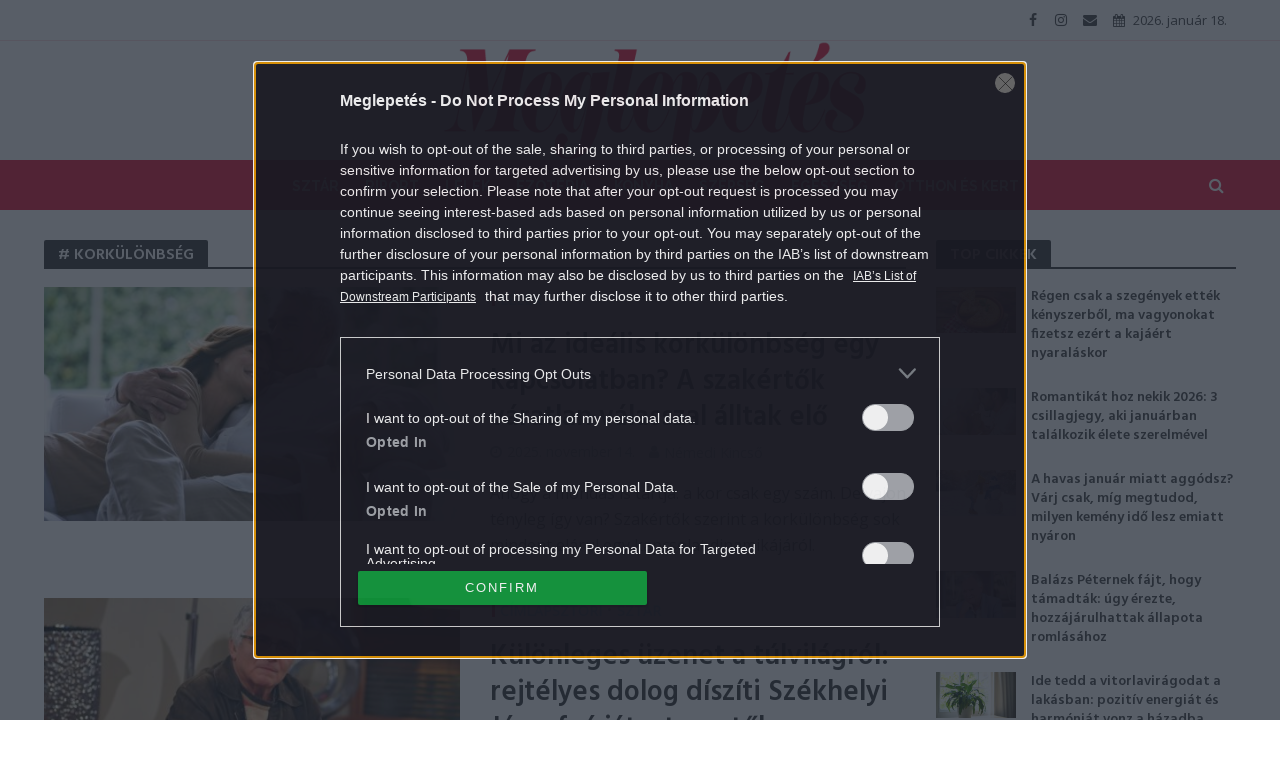

--- FILE ---
content_type: text/html; charset=UTF-8
request_url: https://meglepetes.hu/tag/korkulonbseg/
body_size: 22709
content:
<!DOCTYPE html>
<html dir="ltr" lang="hu" prefix="og: https://ogp.me/ns#">
<head>
<meta charset="UTF-8">
<meta name="viewport" content="width=device-width,initial-scale=1.0">
<link rel="pingback" href="https://meglepetes.hu/xmlrpc.php">
<title>korkülönbség | Meglepetés</title>
	<style>img:is([sizes="auto" i], [sizes^="auto," i]) { contain-intrinsic-size: 3000px 1500px }</style>
	
		<!-- All in One SEO 4.9.0 - aioseo.com -->
	<meta name="robots" content="noindex, max-image-preview:large" />
	<link rel="canonical" href="https://meglepetes.hu/tag/korkulonbseg/" />
	<link rel="next" href="https://meglepetes.hu/tag/korkulonbseg/page/2/" />
	<meta name="generator" content="All in One SEO (AIOSEO) 4.9.0" />
		<script type="application/ld+json" class="aioseo-schema">
			{"@context":"https:\/\/schema.org","@graph":[{"@type":"BreadcrumbList","@id":"https:\/\/meglepetes.hu\/tag\/korkulonbseg\/#breadcrumblist","itemListElement":[{"@type":"ListItem","@id":"https:\/\/meglepetes.hu#listItem","position":1,"name":"Home","item":"https:\/\/meglepetes.hu","nextItem":{"@type":"ListItem","@id":"https:\/\/meglepetes.hu\/tag\/korkulonbseg\/#listItem","name":"kork\u00fcl\u00f6nbs\u00e9g"}},{"@type":"ListItem","@id":"https:\/\/meglepetes.hu\/tag\/korkulonbseg\/#listItem","position":2,"name":"kork\u00fcl\u00f6nbs\u00e9g","previousItem":{"@type":"ListItem","@id":"https:\/\/meglepetes.hu#listItem","name":"Home"}}]},{"@type":"CollectionPage","@id":"https:\/\/meglepetes.hu\/tag\/korkulonbseg\/#collectionpage","url":"https:\/\/meglepetes.hu\/tag\/korkulonbseg\/","name":"kork\u00fcl\u00f6nbs\u00e9g | Meglepet\u00e9s","inLanguage":"hu-HU","isPartOf":{"@id":"https:\/\/meglepetes.hu\/#website"},"breadcrumb":{"@id":"https:\/\/meglepetes.hu\/tag\/korkulonbseg\/#breadcrumblist"}},{"@type":"Organization","@id":"https:\/\/meglepetes.hu\/#organization","name":"Meglepet\u00e9s","description":"Sz\u00ednes n\u0151i heti magazin","url":"https:\/\/meglepetes.hu\/"},{"@type":"WebSite","@id":"https:\/\/meglepetes.hu\/#website","url":"https:\/\/meglepetes.hu\/","name":"Meglepet\u00e9s","description":"Sz\u00ednes n\u0151i heti magazin","inLanguage":"hu-HU","publisher":{"@id":"https:\/\/meglepetes.hu\/#organization"}}]}
		</script>
		<!-- All in One SEO -->

<link rel='dns-prefetch' href='//fonts.googleapis.com' />
<link rel="alternate" type="application/rss+xml" title="Meglepetés &raquo; hírcsatorna" href="https://meglepetes.hu/feed/" />
<link rel="alternate" type="application/rss+xml" title="Meglepetés &raquo; hozzászólás hírcsatorna" href="https://meglepetes.hu/comments/feed/" />
<link rel="alternate" type="application/rss+xml" title="Meglepetés &raquo; korkülönbség címke hírcsatorna" href="https://meglepetes.hu/tag/korkulonbseg/feed/" />
		<!-- This site uses the Google Analytics by MonsterInsights plugin v9.10.0 - Using Analytics tracking - https://www.monsterinsights.com/ -->
		<!-- Note: MonsterInsights is not currently configured on this site. The site owner needs to authenticate with Google Analytics in the MonsterInsights settings panel. -->
					<!-- No tracking code set -->
				<!-- / Google Analytics by MonsterInsights -->
		<script type="50e2ffcfc4799bde777d3593-text/javascript">
/* <![CDATA[ */
window._wpemojiSettings = {"baseUrl":"https:\/\/s.w.org\/images\/core\/emoji\/16.0.1\/72x72\/","ext":".png","svgUrl":"https:\/\/s.w.org\/images\/core\/emoji\/16.0.1\/svg\/","svgExt":".svg","source":{"concatemoji":"https:\/\/meglepetes.hu\/wp-includes\/js\/wp-emoji-release.min.js?ver=6.8.3"}};
/*! This file is auto-generated */
!function(s,n){var o,i,e;function c(e){try{var t={supportTests:e,timestamp:(new Date).valueOf()};sessionStorage.setItem(o,JSON.stringify(t))}catch(e){}}function p(e,t,n){e.clearRect(0,0,e.canvas.width,e.canvas.height),e.fillText(t,0,0);var t=new Uint32Array(e.getImageData(0,0,e.canvas.width,e.canvas.height).data),a=(e.clearRect(0,0,e.canvas.width,e.canvas.height),e.fillText(n,0,0),new Uint32Array(e.getImageData(0,0,e.canvas.width,e.canvas.height).data));return t.every(function(e,t){return e===a[t]})}function u(e,t){e.clearRect(0,0,e.canvas.width,e.canvas.height),e.fillText(t,0,0);for(var n=e.getImageData(16,16,1,1),a=0;a<n.data.length;a++)if(0!==n.data[a])return!1;return!0}function f(e,t,n,a){switch(t){case"flag":return n(e,"\ud83c\udff3\ufe0f\u200d\u26a7\ufe0f","\ud83c\udff3\ufe0f\u200b\u26a7\ufe0f")?!1:!n(e,"\ud83c\udde8\ud83c\uddf6","\ud83c\udde8\u200b\ud83c\uddf6")&&!n(e,"\ud83c\udff4\udb40\udc67\udb40\udc62\udb40\udc65\udb40\udc6e\udb40\udc67\udb40\udc7f","\ud83c\udff4\u200b\udb40\udc67\u200b\udb40\udc62\u200b\udb40\udc65\u200b\udb40\udc6e\u200b\udb40\udc67\u200b\udb40\udc7f");case"emoji":return!a(e,"\ud83e\udedf")}return!1}function g(e,t,n,a){var r="undefined"!=typeof WorkerGlobalScope&&self instanceof WorkerGlobalScope?new OffscreenCanvas(300,150):s.createElement("canvas"),o=r.getContext("2d",{willReadFrequently:!0}),i=(o.textBaseline="top",o.font="600 32px Arial",{});return e.forEach(function(e){i[e]=t(o,e,n,a)}),i}function t(e){var t=s.createElement("script");t.src=e,t.defer=!0,s.head.appendChild(t)}"undefined"!=typeof Promise&&(o="wpEmojiSettingsSupports",i=["flag","emoji"],n.supports={everything:!0,everythingExceptFlag:!0},e=new Promise(function(e){s.addEventListener("DOMContentLoaded",e,{once:!0})}),new Promise(function(t){var n=function(){try{var e=JSON.parse(sessionStorage.getItem(o));if("object"==typeof e&&"number"==typeof e.timestamp&&(new Date).valueOf()<e.timestamp+604800&&"object"==typeof e.supportTests)return e.supportTests}catch(e){}return null}();if(!n){if("undefined"!=typeof Worker&&"undefined"!=typeof OffscreenCanvas&&"undefined"!=typeof URL&&URL.createObjectURL&&"undefined"!=typeof Blob)try{var e="postMessage("+g.toString()+"("+[JSON.stringify(i),f.toString(),p.toString(),u.toString()].join(",")+"));",a=new Blob([e],{type:"text/javascript"}),r=new Worker(URL.createObjectURL(a),{name:"wpTestEmojiSupports"});return void(r.onmessage=function(e){c(n=e.data),r.terminate(),t(n)})}catch(e){}c(n=g(i,f,p,u))}t(n)}).then(function(e){for(var t in e)n.supports[t]=e[t],n.supports.everything=n.supports.everything&&n.supports[t],"flag"!==t&&(n.supports.everythingExceptFlag=n.supports.everythingExceptFlag&&n.supports[t]);n.supports.everythingExceptFlag=n.supports.everythingExceptFlag&&!n.supports.flag,n.DOMReady=!1,n.readyCallback=function(){n.DOMReady=!0}}).then(function(){return e}).then(function(){var e;n.supports.everything||(n.readyCallback(),(e=n.source||{}).concatemoji?t(e.concatemoji):e.wpemoji&&e.twemoji&&(t(e.twemoji),t(e.wpemoji)))}))}((window,document),window._wpemojiSettings);
/* ]]> */
</script>
<style id='wp-emoji-styles-inline-css' type='text/css'>

	img.wp-smiley, img.emoji {
		display: inline !important;
		border: none !important;
		box-shadow: none !important;
		height: 1em !important;
		width: 1em !important;
		margin: 0 0.07em !important;
		vertical-align: -0.1em !important;
		background: none !important;
		padding: 0 !important;
	}
</style>
<link rel='stylesheet' id='wp-block-library-css' href='https://meglepetes.hu/wp-includes/css/dist/block-library/style.min.css?ver=6.8.3' type='text/css' media='all' />
<style id='classic-theme-styles-inline-css' type='text/css'>
/*! This file is auto-generated */
.wp-block-button__link{color:#fff;background-color:#32373c;border-radius:9999px;box-shadow:none;text-decoration:none;padding:calc(.667em + 2px) calc(1.333em + 2px);font-size:1.125em}.wp-block-file__button{background:#32373c;color:#fff;text-decoration:none}
</style>
<link rel='stylesheet' id='aioseo/css/src/vue/standalone/blocks/table-of-contents/global.scss-css' href='https://meglepetes.hu/plugins/all-in-one-seo-pack/dist/Lite/assets/css/table-of-contents/global.e90f6d47.css?ver=4.9.0' type='text/css' media='all' />
<style id='global-styles-inline-css' type='text/css'>
:root{--wp--preset--aspect-ratio--square: 1;--wp--preset--aspect-ratio--4-3: 4/3;--wp--preset--aspect-ratio--3-4: 3/4;--wp--preset--aspect-ratio--3-2: 3/2;--wp--preset--aspect-ratio--2-3: 2/3;--wp--preset--aspect-ratio--16-9: 16/9;--wp--preset--aspect-ratio--9-16: 9/16;--wp--preset--color--black: #000000;--wp--preset--color--cyan-bluish-gray: #abb8c3;--wp--preset--color--white: #ffffff;--wp--preset--color--pale-pink: #f78da7;--wp--preset--color--vivid-red: #cf2e2e;--wp--preset--color--luminous-vivid-orange: #ff6900;--wp--preset--color--luminous-vivid-amber: #fcb900;--wp--preset--color--light-green-cyan: #7bdcb5;--wp--preset--color--vivid-green-cyan: #00d084;--wp--preset--color--pale-cyan-blue: #8ed1fc;--wp--preset--color--vivid-cyan-blue: #0693e3;--wp--preset--color--vivid-purple: #9b51e0;--wp--preset--gradient--vivid-cyan-blue-to-vivid-purple: linear-gradient(135deg,rgba(6,147,227,1) 0%,rgb(155,81,224) 100%);--wp--preset--gradient--light-green-cyan-to-vivid-green-cyan: linear-gradient(135deg,rgb(122,220,180) 0%,rgb(0,208,130) 100%);--wp--preset--gradient--luminous-vivid-amber-to-luminous-vivid-orange: linear-gradient(135deg,rgba(252,185,0,1) 0%,rgba(255,105,0,1) 100%);--wp--preset--gradient--luminous-vivid-orange-to-vivid-red: linear-gradient(135deg,rgba(255,105,0,1) 0%,rgb(207,46,46) 100%);--wp--preset--gradient--very-light-gray-to-cyan-bluish-gray: linear-gradient(135deg,rgb(238,238,238) 0%,rgb(169,184,195) 100%);--wp--preset--gradient--cool-to-warm-spectrum: linear-gradient(135deg,rgb(74,234,220) 0%,rgb(151,120,209) 20%,rgb(207,42,186) 40%,rgb(238,44,130) 60%,rgb(251,105,98) 80%,rgb(254,248,76) 100%);--wp--preset--gradient--blush-light-purple: linear-gradient(135deg,rgb(255,206,236) 0%,rgb(152,150,240) 100%);--wp--preset--gradient--blush-bordeaux: linear-gradient(135deg,rgb(254,205,165) 0%,rgb(254,45,45) 50%,rgb(107,0,62) 100%);--wp--preset--gradient--luminous-dusk: linear-gradient(135deg,rgb(255,203,112) 0%,rgb(199,81,192) 50%,rgb(65,88,208) 100%);--wp--preset--gradient--pale-ocean: linear-gradient(135deg,rgb(255,245,203) 0%,rgb(182,227,212) 50%,rgb(51,167,181) 100%);--wp--preset--gradient--electric-grass: linear-gradient(135deg,rgb(202,248,128) 0%,rgb(113,206,126) 100%);--wp--preset--gradient--midnight: linear-gradient(135deg,rgb(2,3,129) 0%,rgb(40,116,252) 100%);--wp--preset--font-size--small: 13px;--wp--preset--font-size--medium: 20px;--wp--preset--font-size--large: 36px;--wp--preset--font-size--x-large: 42px;--wp--preset--spacing--20: 0.44rem;--wp--preset--spacing--30: 0.67rem;--wp--preset--spacing--40: 1rem;--wp--preset--spacing--50: 1.5rem;--wp--preset--spacing--60: 2.25rem;--wp--preset--spacing--70: 3.38rem;--wp--preset--spacing--80: 5.06rem;--wp--preset--shadow--natural: 6px 6px 9px rgba(0, 0, 0, 0.2);--wp--preset--shadow--deep: 12px 12px 50px rgba(0, 0, 0, 0.4);--wp--preset--shadow--sharp: 6px 6px 0px rgba(0, 0, 0, 0.2);--wp--preset--shadow--outlined: 6px 6px 0px -3px rgba(255, 255, 255, 1), 6px 6px rgba(0, 0, 0, 1);--wp--preset--shadow--crisp: 6px 6px 0px rgba(0, 0, 0, 1);}:where(.is-layout-flex){gap: 0.5em;}:where(.is-layout-grid){gap: 0.5em;}body .is-layout-flex{display: flex;}.is-layout-flex{flex-wrap: wrap;align-items: center;}.is-layout-flex > :is(*, div){margin: 0;}body .is-layout-grid{display: grid;}.is-layout-grid > :is(*, div){margin: 0;}:where(.wp-block-columns.is-layout-flex){gap: 2em;}:where(.wp-block-columns.is-layout-grid){gap: 2em;}:where(.wp-block-post-template.is-layout-flex){gap: 1.25em;}:where(.wp-block-post-template.is-layout-grid){gap: 1.25em;}.has-black-color{color: var(--wp--preset--color--black) !important;}.has-cyan-bluish-gray-color{color: var(--wp--preset--color--cyan-bluish-gray) !important;}.has-white-color{color: var(--wp--preset--color--white) !important;}.has-pale-pink-color{color: var(--wp--preset--color--pale-pink) !important;}.has-vivid-red-color{color: var(--wp--preset--color--vivid-red) !important;}.has-luminous-vivid-orange-color{color: var(--wp--preset--color--luminous-vivid-orange) !important;}.has-luminous-vivid-amber-color{color: var(--wp--preset--color--luminous-vivid-amber) !important;}.has-light-green-cyan-color{color: var(--wp--preset--color--light-green-cyan) !important;}.has-vivid-green-cyan-color{color: var(--wp--preset--color--vivid-green-cyan) !important;}.has-pale-cyan-blue-color{color: var(--wp--preset--color--pale-cyan-blue) !important;}.has-vivid-cyan-blue-color{color: var(--wp--preset--color--vivid-cyan-blue) !important;}.has-vivid-purple-color{color: var(--wp--preset--color--vivid-purple) !important;}.has-black-background-color{background-color: var(--wp--preset--color--black) !important;}.has-cyan-bluish-gray-background-color{background-color: var(--wp--preset--color--cyan-bluish-gray) !important;}.has-white-background-color{background-color: var(--wp--preset--color--white) !important;}.has-pale-pink-background-color{background-color: var(--wp--preset--color--pale-pink) !important;}.has-vivid-red-background-color{background-color: var(--wp--preset--color--vivid-red) !important;}.has-luminous-vivid-orange-background-color{background-color: var(--wp--preset--color--luminous-vivid-orange) !important;}.has-luminous-vivid-amber-background-color{background-color: var(--wp--preset--color--luminous-vivid-amber) !important;}.has-light-green-cyan-background-color{background-color: var(--wp--preset--color--light-green-cyan) !important;}.has-vivid-green-cyan-background-color{background-color: var(--wp--preset--color--vivid-green-cyan) !important;}.has-pale-cyan-blue-background-color{background-color: var(--wp--preset--color--pale-cyan-blue) !important;}.has-vivid-cyan-blue-background-color{background-color: var(--wp--preset--color--vivid-cyan-blue) !important;}.has-vivid-purple-background-color{background-color: var(--wp--preset--color--vivid-purple) !important;}.has-black-border-color{border-color: var(--wp--preset--color--black) !important;}.has-cyan-bluish-gray-border-color{border-color: var(--wp--preset--color--cyan-bluish-gray) !important;}.has-white-border-color{border-color: var(--wp--preset--color--white) !important;}.has-pale-pink-border-color{border-color: var(--wp--preset--color--pale-pink) !important;}.has-vivid-red-border-color{border-color: var(--wp--preset--color--vivid-red) !important;}.has-luminous-vivid-orange-border-color{border-color: var(--wp--preset--color--luminous-vivid-orange) !important;}.has-luminous-vivid-amber-border-color{border-color: var(--wp--preset--color--luminous-vivid-amber) !important;}.has-light-green-cyan-border-color{border-color: var(--wp--preset--color--light-green-cyan) !important;}.has-vivid-green-cyan-border-color{border-color: var(--wp--preset--color--vivid-green-cyan) !important;}.has-pale-cyan-blue-border-color{border-color: var(--wp--preset--color--pale-cyan-blue) !important;}.has-vivid-cyan-blue-border-color{border-color: var(--wp--preset--color--vivid-cyan-blue) !important;}.has-vivid-purple-border-color{border-color: var(--wp--preset--color--vivid-purple) !important;}.has-vivid-cyan-blue-to-vivid-purple-gradient-background{background: var(--wp--preset--gradient--vivid-cyan-blue-to-vivid-purple) !important;}.has-light-green-cyan-to-vivid-green-cyan-gradient-background{background: var(--wp--preset--gradient--light-green-cyan-to-vivid-green-cyan) !important;}.has-luminous-vivid-amber-to-luminous-vivid-orange-gradient-background{background: var(--wp--preset--gradient--luminous-vivid-amber-to-luminous-vivid-orange) !important;}.has-luminous-vivid-orange-to-vivid-red-gradient-background{background: var(--wp--preset--gradient--luminous-vivid-orange-to-vivid-red) !important;}.has-very-light-gray-to-cyan-bluish-gray-gradient-background{background: var(--wp--preset--gradient--very-light-gray-to-cyan-bluish-gray) !important;}.has-cool-to-warm-spectrum-gradient-background{background: var(--wp--preset--gradient--cool-to-warm-spectrum) !important;}.has-blush-light-purple-gradient-background{background: var(--wp--preset--gradient--blush-light-purple) !important;}.has-blush-bordeaux-gradient-background{background: var(--wp--preset--gradient--blush-bordeaux) !important;}.has-luminous-dusk-gradient-background{background: var(--wp--preset--gradient--luminous-dusk) !important;}.has-pale-ocean-gradient-background{background: var(--wp--preset--gradient--pale-ocean) !important;}.has-electric-grass-gradient-background{background: var(--wp--preset--gradient--electric-grass) !important;}.has-midnight-gradient-background{background: var(--wp--preset--gradient--midnight) !important;}.has-small-font-size{font-size: var(--wp--preset--font-size--small) !important;}.has-medium-font-size{font-size: var(--wp--preset--font-size--medium) !important;}.has-large-font-size{font-size: var(--wp--preset--font-size--large) !important;}.has-x-large-font-size{font-size: var(--wp--preset--font-size--x-large) !important;}
:where(.wp-block-post-template.is-layout-flex){gap: 1.25em;}:where(.wp-block-post-template.is-layout-grid){gap: 1.25em;}
:where(.wp-block-columns.is-layout-flex){gap: 2em;}:where(.wp-block-columns.is-layout-grid){gap: 2em;}
:root :where(.wp-block-pullquote){font-size: 1.5em;line-height: 1.6;}
</style>
<link rel='stylesheet' id='central-tinymce-box-css-css' href='https://meglepetes.hu/plugins/central-tinymce-box-plugin/css/central-tinyMce-box-plugin.css?ver=6.8.3' type='text/css' media='all' />
<link rel='stylesheet' id='herald-fonts-css' href='https://fonts.googleapis.com/css?family=Open+Sans%3A400%7CHind%3A400%2C600%7CRaleway%3A400%2C700&#038;subset=latin%2Clatin-ext&#038;ver=1.7' type='text/css' media='all' />
<link rel='stylesheet' id='herald-main-css' href='https://meglepetes.hu/themes/herald/assets/css/min.css?ver=1.7' type='text/css' media='all' />
<style id='herald-main-inline-css' type='text/css'>
.herald-site-header .header-top,.header-top .herald-in-popup,.header-top .herald-menu ul{background: #ffffff;color: #444444;}.header-top a{color: #444444;}.header-top a:hover,.header-top .herald-menu li:hover > a{color: #e21436;}.header-top .herald-menu-popup:hover > span,.header-top .herald-menu-popup-search span:hover,.header-top .herald-menu-popup-search.herald-search-active{color: #e21436;}#wp-calendar tbody td a{background: #e21436;color:#FFF;}.header-middle{background-color: #ffffff;color: #e21436;}.header-middle a{color: #e21436;}.header-middle.herald-header-wraper,.header-middle .col-lg-12{height: 120px;}.header-middle .site-title img{max-height: 120px;}.header-middle .sub-menu{background-color: #e21436;}.header-middle .sub-menu a,.header-middle .herald-search-submit:hover,.header-middle li.herald-mega-menu .col-lg-3 a:hover,.header-middle li.herald-mega-menu .col-lg-3 a:hover:after{color: #ffffff;}.header-middle .herald-menu li:hover > a,.header-middle .herald-menu-popup-search:hover > span{color: #ffffff;background-color: #e21436;}.header-middle .current-menu-parent a,.header-middle .current-menu-ancestor a,.header-middle .current_page_item > a,.header-middle .current-menu-item > a{background-color: rgba(226,20,54,0.2); }.header-middle .sub-menu > li > a,.header-middle .herald-search-submit,.header-middle li.herald-mega-menu .col-lg-3 a{color: rgba(255,255,255,0.7); }.header-middle .sub-menu > li:hover > a{color: #ffffff; }.header-middle .herald-in-popup{background-color: #e21436;}.header-middle .herald-menu-popup a{color: #ffffff;}.header-middle .herald-in-popup{background-color: #e21436;}.header-middle .herald-search-input{color: #ffffff;}.header-middle .herald-menu-popup a{color: #ffffff;}.header-middle .herald-menu-popup > span,.header-middle .herald-search-active > span{color: #e21436;}.header-middle .herald-menu-popup:hover > span,.header-middle .herald-search-active > span{background-color: #e21436;color: #ffffff;}.header-bottom{background: #e21436;color: #ffffff;}.header-bottom a,.header-bottom .herald-site-header .herald-search-submit{color: #ffffff;}.header-bottom a:hover{color: #d10037;}.header-bottom a:hover,.header-bottom .herald-menu li:hover > a,.header-bottom li.herald-mega-menu .col-lg-3 a:hover:after{color: #d10037;}.header-bottom .herald-menu li:hover > a,.header-bottom .herald-menu-popup-search:hover > span{color: #d10037;background-color: #ffffff;}.header-bottom .current-menu-parent a,.header-bottom .current-menu-ancestor a,.header-bottom .current_page_item > a,.header-bottom .current-menu-item > a {background-color: rgba(255,255,255,0.2); }.header-bottom .sub-menu{background-color: #ffffff;}.header-bottom .herald-menu li.herald-mega-menu .col-lg-3 a,.header-bottom .sub-menu > li > a,.header-bottom .herald-search-submit{color: rgba(209,0,55,0.7); }.header-bottom .herald-menu li.herald-mega-menu .col-lg-3 a:hover,.header-bottom .sub-menu > li:hover > a{color: #d10037; }.header-bottom .sub-menu > li > a,.header-bottom .herald-search-submit{color: rgba(209,0,55,0.7); }.header-bottom .sub-menu > li:hover > a{color: #d10037; }.header-bottom .herald-in-popup{background-color: #ffffff;}.header-bottom .herald-menu-popup a{color: #d10037;}.header-bottom .herald-in-popup,.header-bottom .herald-search-input{background-color: #ffffff;}.header-bottom .herald-menu-popup a,.header-bottom .herald-search-input{color: #d10037;}.header-bottom .herald-menu-popup > span,.header-bottom .herald-search-active > span{color: #ffffff;}.header-bottom .herald-menu-popup:hover > span,.header-bottom .herald-search-active > span{background-color: #ffffff;color: #d10037;}.herald-header-sticky{background: #e21436;color: #ffffff;}.herald-header-sticky a{color: #ffffff;}.herald-header-sticky .herald-menu li:hover > a{color: #e21436;background-color: #ffffff;}.herald-header-sticky .sub-menu{background-color: #ffffff;}.herald-header-sticky .sub-menu a{color: #e21436;}.herald-header-sticky .sub-menu > li:hover > a{color: #e21436;}.herald-header-sticky .herald-in-popup,.herald-header-sticky .herald-search-input{background-color: #ffffff;}.herald-header-sticky .herald-menu-popup a{color: #e21436;}.herald-header-sticky .herald-menu-popup > span,.herald-header-sticky .herald-search-active > span{color: #ffffff;}.herald-header-sticky .herald-menu-popup:hover > span,.herald-header-sticky .herald-search-active > span{background-color: #ffffff;color: #e21436;}.herald-header-sticky .herald-search-input,.herald-header-sticky .herald-search-submit{color: #e21436;}.herald-header-sticky .herald-menu li:hover > a,.herald-header-sticky .herald-menu-popup-search:hover > span{color: #e21436;background-color: #ffffff;}.header-trending{background: #ffffff;color: #666666;}.header-trending a{color: #666666;}.header-trending a:hover{color: #111111;}.header-middle{ border-top: 1px solid rgba(226,20,54,0.15);}body { background-color: #ffffff;color: #444444;font-family: 'Open Sans';font-weight: 400;}.herald-site-content{background-color:#ffffff;}h1, h2, h3, h4, h5, h6,.h1, .h2, .h3, .h4, .h5, .h6, .h7{font-family: 'Hind';font-weight: 600;}.header-middle .herald-menu,.header-bottom .herald-menu,.herald-header-sticky .herald-menu,.herald-mobile-nav{font-family: 'Raleway';font-weight: 700;}.herald-menu li.herald-mega-menu .herald-ovrld .meta-category a{font-family: 'Open Sans';font-weight: 400;}.herald-entry-content blockquote p{color: #e21436;}pre {background: rgba(68,68,68,0.06);border: 1px solid rgba(68,68,68,0.2);}thead {background: rgba(68,68,68,0.06);}a,.entry-title a:hover,.herald-menu .sub-menu li .meta-category a{color: #e21436;}.entry-meta-wrapper .entry-meta span:before,.entry-meta-wrapper .entry-meta a:before,.entry-meta-wrapper .entry-meta .meta-item:before,.entry-meta-wrapper .entry-meta div,li.herald-mega-menu .sub-menu .entry-title a,.entry-meta-wrapper .herald-author-twitter{color: #444444;}.herald-mod-title h1,.herald-mod-title h2,.herald-mod-title h4{color: #ffffff;}.herald-mod-head:after,.herald-mod-title .herald-color,.widget-title:after,.widget-title span{color: #ffffff;background-color: #333333;}.herald-mod-title .herald-color a{color: #ffffff;}.herald-ovrld .meta-category a,.herald-fa-wrapper .meta-category a{background-color: #e21436;}.meta-tags a,.widget_tag_cloud a,.herald-share-meta:after{background: rgba(51,51,51,0.1);}h1, h2, h3, h4, h5, h6,.entry-title a {color: #333333;}.herald-pagination .page-numbers,.herald-mod-subnav a,.herald-mod-actions a,.herald-slider-controls div,.meta-tags a,.widget.widget_tag_cloud a,.herald-sidebar .mks_autor_link_wrap a,.mks_themeforest_widget .mks_read_more a,.herald-read-more{color: #444444;}.widget.widget_tag_cloud a:hover,.entry-content .meta-tags a:hover{background-color: #e21436;color: #FFF;}.herald-pagination .prev.page-numbers,.herald-pagination .next.page-numbers,.herald-pagination .prev.page-numbers:hover,.herald-pagination .next.page-numbers:hover,.herald-pagination .page-numbers.current,.herald-pagination .page-numbers.current:hover,.herald-next a,.herald-pagination .herald-next a:hover,.herald-prev a,.herald-pagination .herald-prev a:hover,.herald-load-more a,.herald-load-more a:hover,.entry-content .herald-search-submit,.herald-mod-desc .herald-search-submit,.wpcf7-submit{background-color:#e21436;color: #FFF;}.herald-pagination .page-numbers:hover{background-color: rgba(68,68,68,0.1);}.widget a,.recentcomments a,.widget a:hover,.herald-sticky-next a:hover,.herald-sticky-prev a:hover,.herald-mod-subnav a:hover,.herald-mod-actions a:hover,.herald-slider-controls div:hover,.meta-tags a:hover,.widget_tag_cloud a:hover,.mks_autor_link_wrap a:hover,.mks_themeforest_widget .mks_read_more a:hover,.herald-read-more:hover,.widget .entry-title a:hover,li.herald-mega-menu .sub-menu .entry-title a:hover,.entry-meta-wrapper .meta-item:hover a,.entry-meta-wrapper .meta-item:hover a:before,.entry-meta-wrapper .herald-share:hover > span,.entry-meta-wrapper .herald-author-name:hover,.entry-meta-wrapper .herald-author-twitter:hover,.entry-meta-wrapper .herald-author-twitter:hover:before{color:#e21436;}.widget ul li a,.widget .entry-title a,.herald-author-name,.entry-meta-wrapper .meta-item,.entry-meta-wrapper .meta-item span,.entry-meta-wrapper .meta-item a,.herald-mod-actions a{color: #444444;}.widget li:before{background: rgba(68,68,68,0.3);}.widget_categories .count{background: #e21436;color: #FFF;}input[type="submit"],.spinner > div{background-color: #e21436;}.herald-mod-actions a:hover,.comment-body .edit-link a,.herald-breadcrumbs a:hover{color:#e21436;}.herald-header-wraper .herald-soc-nav a:hover,.meta-tags span,li.herald-mega-menu .herald-ovrld .entry-title a,li.herald-mega-menu .herald-ovrld .entry-title a:hover,.herald-ovrld .entry-meta .herald-reviews i:before{color: #FFF;}.entry-meta .meta-item, .entry-meta span, .entry-meta a,.meta-category span,.post-date,.recentcomments,.rss-date,.comment-metadata a,.entry-meta a:hover,.herald-menu li.herald-mega-menu .col-lg-3 a:after,.herald-breadcrumbs,.herald-breadcrumbs a,.entry-meta .herald-reviews i:before{color: #999999;}.herald-lay-a .herald-lay-over{background: #ffffff;}.herald-pagination a:hover,input[type="submit"]:hover,.entry-content .herald-search-submit:hover,.wpcf7-submit:hover,.herald-fa-wrapper .meta-category a:hover,.herald-ovrld .meta-category a:hover,.herald-mod-desc .herald-search-submit:hover,.herald-single-sticky .herald-share li a:hover{cursor: pointer;text-decoration: none;background-image: -moz-linear-gradient(left,rgba(0,0,0,0.1) 0%,rgba(0,0,0,0.1) 100%);background-image: -webkit-gradient(linear,left top,right top,color-stop(0%,rgba(0,0,0,0.1)),color-stop(100%,rgba(0,0,0,0.1)));background-image: -webkit-linear-gradient(left,rgba(0,0,0,0.1) 0%,rgba(0,0,0,0.1) 100%);background-image: -o-linear-gradient(left,rgba(0,0,0,0.1) 0%,rgba(0,0,0,0.1) 100%);background-image: -ms-linear-gradient(left,rgba(0,0,0,0.1) 0%,rgba(0,0,0,0.1) 100%);background-image: linear-gradient(to right,rgba(0,0,0,0.1) 0%,rgba(0,0,0,0.1) 100%);}.herald-sticky-next a,.herald-sticky-prev a{color: #444444;}.herald-sticky-prev a:before,.herald-sticky-next a:before,.herald-comment-action,.meta-tags span,.herald-entry-content .herald-link-pages a{background: #444444;}.herald-sticky-prev a:hover:before,.herald-sticky-next a:hover:before,.herald-comment-action:hover,div.mejs-controls .mejs-time-rail .mejs-time-current,.herald-entry-content .herald-link-pages a:hover{background: #e21436;} .herald-site-footer{background: #333333;color: #ffffff;}.herald-site-footer .widget-title span{color: #ffffff;background: transparent;}.herald-site-footer .widget-title:before{background:#ffffff;}.herald-site-footer .widget-title:after,.herald-site-footer .widget_tag_cloud a{background: rgba(255,255,255,0.1);}.herald-site-footer .widget li:before{background: rgba(255,255,255,0.3);}.herald-site-footer a,.herald-site-footer .widget a:hover,.herald-site-footer .widget .meta-category a,.herald-site-footer .herald-slider-controls .owl-prev:hover,.herald-site-footer .herald-slider-controls .owl-next:hover,.herald-site-footer .herald-slider-controls .herald-mod-actions:hover{color: #e21436;}.herald-site-footer .widget a,.herald-site-footer .mks_author_widget h3{color: #ffffff;}.herald-site-footer .entry-meta .meta-item, .herald-site-footer .entry-meta span, .herald-site-footer .entry-meta a, .herald-site-footer .meta-category span, .herald-site-footer .post-date, .herald-site-footer .recentcomments, .herald-site-footer .rss-date, .herald-site-footer .comment-metadata a{color: #aaaaaa;}.herald-site-footer .mks_author_widget .mks_autor_link_wrap a, .herald-site-footer.mks_read_more a, .herald-site-footer .herald-read-more,.herald-site-footer .herald-slider-controls .owl-prev, .herald-site-footer .herald-slider-controls .owl-next, .herald-site-footer .herald-mod-wrap .herald-mod-actions a{border-color: rgba(255,255,255,0.2);}.herald-site-footer .mks_author_widget .mks_autor_link_wrap a:hover, .herald-site-footer.mks_read_more a:hover, .herald-site-footer .herald-read-more:hover,.herald-site-footer .herald-slider-controls .owl-prev:hover, .herald-site-footer .herald-slider-controls .owl-next:hover, .herald-site-footer .herald-mod-wrap .herald-mod-actions a:hover{border-color: rgba(226,20,54,0.5);}.herald-site-footer .widget_search .herald-search-input{color: #333333;}.herald-site-footer .widget_tag_cloud a:hover{background:#e21436;color:#FFF;}.footer-bottom a{color:#ffffff;}.footer-bottom a:hover,.footer-bottom .herald-copyright a{color:#e21436;}.footer-bottom .herald-menu li:hover > a{color: #e21436;}.footer-bottom .sub-menu{background-color: rgba(0,0,0,0.5);} .herald-pagination{border-top: 1px solid rgba(51,51,51,0.1);}.entry-content a:hover,.comment-respond a:hover,.comment-reply-link:hover{border-bottom: 2px solid #e21436;}.footer-bottom .herald-copyright a:hover{border-bottom: 2px solid #e21436;}.herald-slider-controls .owl-prev,.herald-slider-controls .owl-next,.herald-mod-wrap .herald-mod-actions a{border: 1px solid rgba(68,68,68,0.2);}.herald-slider-controls .owl-prev:hover,.herald-slider-controls .owl-next:hover,.herald-mod-wrap .herald-mod-actions a:hover,.herald-author .herald-socials-actions .herald-mod-actions a:hover {border-color: rgba(226,20,54,0.5);}.herald-pagination,.herald-link-pages,#wp-calendar thead th,#wp-calendar tbody td,#wp-calendar tbody td:last-child{border-color: rgba(68,68,68,0.1);}.herald-lay-h:after,.herald-site-content .herald-related .herald-lay-h:after,.herald-lay-e:after,.herald-site-content .herald-related .herald-lay-e:after,.herald-lay-j:after,.herald-site-content .herald-related .herald-lay-j:after,.herald-lay-l:after,.herald-site-content .herald-related .herald-lay-l:after {background-color: rgba(68,68,68,0.1);}input[type="text"], input[type="email"], input[type="url"], input[type="tel"], input[type="number"], input[type="date"], input[type="password"], select, textarea,.herald-single-sticky,td,th,table,.mks_author_widget .mks_autor_link_wrap a,.mks_read_more a,.herald-read-more{border-color: rgba(68,68,68,0.2);}.entry-content .herald-search-input,.herald-fake-button,input[type="text"]:focus, input[type="email"]:focus, input[type="url"]:focus, input[type="tel"]:focus, input[type="number"]:focus, input[type="date"]:focus, input[type="password"]:focus, textarea:focus{border-color: rgba(68,68,68,0.3);}.mks_author_widget .mks_autor_link_wrap a:hover,.mks_read_more a:hover,.herald-read-more:hover{border-color: rgba(226,20,54,0.5);}.comment-form,.herald-gray-area,.entry-content .herald-search-form,.herald-mod-desc .herald-search-form{background-color: rgba(68,68,68,0.06);border: 1px solid rgba(68,68,68,0.15);}.herald-boxed .herald-breadcrumbs{background-color: rgba(68,68,68,0.06);}.herald-breadcrumbs{border-color: rgba(68,68,68,0.15);}.single .herald-entry-content .herald-ad,.archive .herald-posts .herald-ad{border-top: 1px solid rgba(68,68,68,0.15);}.archive .herald-posts .herald-ad{border-bottom: 1px solid rgba(68,68,68,0.15);}li.comment .comment-body:after{background-color: rgba(68,68,68,0.06);}.herald-pf-invert .entry-title a:hover .herald-format-icon{background: #e21436;}.herald-responsive-header,.herald-mobile-nav,.herald-responsive-header .herald-menu-popup-search .fa{color: #ffffff;background: #e21436;}.herald-responsive-header a{color: #ffffff;}.herald-mobile-nav li a{color: #ffffff;}.herald-mobile-nav li a,.herald-mobile-nav .herald-mega-menu.herald-mega-menu-classic>.sub-menu>li>a{border-bottom: 1px solid rgba(255,255,255,0.15);}.herald-mobile-nav{border-right: 1px solid rgba(255,255,255,0.15);}.herald-mobile-nav li a:hover{color: #fff;background-color: #d10037;}.herald-menu-toggler{color: #e21436;border-color: rgba(255,255,255,0.15);}.herald-goto-top{color: #ffffff;background-color: #333333;}.herald-goto-top:hover{background-color: #e21436;}.herald-responsive-header .herald-menu-popup > span,.herald-responsive-header .herald-search-active > span{color: #ffffff;}.herald-responsive-header .herald-menu-popup-search .herald-in-popup{background: #ffffff;}.herald-responsive-header .herald-search-input,.herald-responsive-header .herald-menu-popup-search .herald-search-submit{color: #444444;}.site-title a{text-transform: none;}.site-description{text-transform: none;}.main-navigation{text-transform: uppercase;}.entry-title{text-transform: none;}.meta-category a{text-transform: uppercase;}.herald-mod-title{text-transform: uppercase;}.herald-sidebar .widget-title{text-transform: uppercase;}.herald-site-footer .widget-title{text-transform: none;}.fa-post-thumbnail:before, .herald-ovrld .herald-post-thumbnail span:before, .herald-ovrld .herald-post-thumbnail a:before { opacity: 0.5; }.herald-fa-item:hover .fa-post-thumbnail:before, .herald-ovrld:hover .herald-post-thumbnail a:before, .herald-ovrld:hover .herald-post-thumbnail span:before{ opacity: 0.8; }@media only screen and (min-width: 1249px) {.herald-site-header .header-top,.header-middle,.header-bottom,.herald-header-sticky,.header-trending{ display:block !important;}.herald-responsive-header,.herald-mobile-nav{display:none !important;}.herald-site-content {margin-top: 0 !important;}.herald-mega-menu .sub-menu {display: block;}}
</style>
<link rel='stylesheet' id='herald_child_load_scripts-css' href='https://meglepetes.hu/themes/herald-child/style.css?ver=1.7' type='text/css' media='screen' />
<script type="50e2ffcfc4799bde777d3593-text/javascript" src="https://meglepetes.hu/wp-includes/js/jquery/jquery.min.js?ver=3.7.1" id="jquery-core-js"></script>
<script type="50e2ffcfc4799bde777d3593-text/javascript" src="https://meglepetes.hu/wp-includes/js/jquery/jquery-migrate.min.js?ver=3.4.1" id="jquery-migrate-js"></script>
<script type="50e2ffcfc4799bde777d3593-text/javascript" src="https://meglepetes.hu/plugins/central-adult-checkbox/assets/js/confirm_age.js?ver=0.1.0" id="confirm_age_js-js"></script>
<script type="50e2ffcfc4799bde777d3593-text/javascript" src="https://meglepetes.hu/themes/herald-child//js/cts-helpers.js?ver=1.0.0" id="cts-helpers-js"></script>
<script type="50e2ffcfc4799bde777d3593-text/javascript" src="https://meglepetes.hu/plugins/meglepetes/classes/../js/meglepetes.js?ver=6.8.3" id="meglepetes-js-js"></script>
<link rel="https://api.w.org/" href="https://meglepetes.hu/wp-json/" /><link rel="alternate" title="JSON" type="application/json" href="https://meglepetes.hu/wp-json/wp/v2/tags/2488" /><link rel="EditURI" type="application/rsd+xml" title="RSD" href="https://meglepetes.hu/xmlrpc.php?rsd" />
<meta name="generator" content="WordPress 6.8.3" />

		<!-- CENTRAL JW PLAYER -->
		<script type="50e2ffcfc4799bde777d3593-text/javascript">
			var CentralJwPlayer = new function () {
				var self = this;
				this.data = {"playerId":{"default":"xDBUOSKm"},"embed":{"js":"<script src=\"https:\/\/content.jwplatform.com\/players\/%FILE_NAME%.js\"><\/script>","iframe":"<div class=\"jwplayer-iframe-container\" style=\"position:relative; padding-bottom:56.25%; overflow:hidden;\">\n<iframe src=\"https:\/\/content.jwplatform.com\/players\/%FILE_NAME%.html\" width=\"100%\" height=\"100%\" frameborder=\"0\" scrolling=\"auto\" allowfullscreen style=\"position:absolute;\"><\/iframe>\n<\/div>"},"placeholder":{"enabled":0,"onlyJsEnabled":0,"adFreeEnabled":0,"css":{"wrap":"central-jwplayer-wrap","wrapLoading":"-loading","embed":"central-jwplayer-embed-replace"}}};

				this.getPlayerIdBytype = function (playerType) {
					var playerId = null;

					if (typeof (this.data.playerId) == 'undefined') {
						return playerId;
					}

					if (playerType === 'sponsored_default' &&
							typeof (this.data.playerId.sponsoredDefault) !== 'undefined') {
						playerId = this.data.playerId.sponsoredDefault;
					} else if (playerType === 'sponsored_autoplay' &&
							typeof (this.data.playerId.sponsoredAutoplay) !== 'undefined') {
						playerId = this.data.playerId.sponsoredAutoplay;
					} else if (playerType === 'autoplay' &&
							typeof (this.data.playerId.autoplay) !== 'undefined') {
						playerId = this.data.playerId.autoplay;
					} else if (typeof (this.data.playerId.default) !== 'undefined') {
						playerId = this.data.playerId.default;
					}

					return playerId;
				};

				this.getPlayerTypeById = function (playerId) {
					let playerType = 'default';
					let types = {
						'default': 'default',
						'autoplay': 'autoplay',
						'sponsoredDefault': 'sponsored_default',
						'sponsoredAutoplay': 'sponsored_autoplay',
					};

					$.each(this.data.playerId, function (key, value) {
						if (value === playerId) {
							playerType = types[key];
							return false;
						}
					});

					return playerType;
				};

				this.getEmbed = function (videoId, playerType, embedType) {
					playerType = playerType || 'default';
					embedType = embedType || 'js';

					var embed = '';
					var playerId = this.getPlayerIdBytype(playerType);
					var fileName = videoId;

					if (embedType === 'iframe') {
						embed = this.data.embed.iframe;
					} else {
						embed = this.data.embed.js;
					}

					if (playerId !== null) {
						fileName += '-' + playerId;
					}

					return embed.replace(/\%FILE_NAME\%/gi, fileName);
				};

				this.getPlayerIdForReplace = function (origPlayerId) {
					if (this.data.placeholder.adFreeEnabled !== 1) {
						return origPlayerId;
					}

					if (origPlayerId === this.data.playerId.autoplay
							|| origPlayerId === this.data.playerId.sponsoredAutoplay) {
						return this.data.playerId.sponsoredAutoplay;
					} else {
						return this.data.playerId.sponsoredDefault;
					}
				};

				this.replacePlaceHolders = function () {
					let cssClasses = self.data.placeholder.css;

					$('.' + cssClasses.wrap).each(function () {
						let embedPlaceholder = $(this).find('.' + cssClasses.embed);
						let playerId = self.getPlayerIdForReplace($(this).data('player-id'));
						let videoId = $(this).data('video-id');
						let playerType = self.getPlayerTypeById(playerId);
						let embedType = (self.data.placeholder.onlyJsEnabled === 1) ? 'js' : $(this).data('embed-type');
						let playerDivId = 'botr_' + videoId + '_' + playerId + '_div';
						let embedCode = self.getEmbed(videoId, playerType, embedType);

						if (embedType === 'js') {
							$(this).append('<div id="' + playerDivId + '"></div>');
						}

						embedPlaceholder.replaceWith(embedCode);
						$(this).removeClass(cssClasses.wrapLoading);
					});
				};

				this.enableAdFree = function () {
					this.data.placeholder.adFreeEnabled = 1;
				};
			};

			if (CentralJwPlayer.data.placeholder.enabled === 1) {
				$(document).ready(function () {
					CentralJwPlayer.replacePlaceHolders();
				});
			}
		</script>
		<!-- /CENTRAL JW PLAYER -->
		<meta name="referrer" content="always">
<link rel="icon" href="https://meglepetes.hu/uploads/2017/10/cropped-meglepetes_favicon-32x32.png" sizes="32x32" />
<link rel="icon" href="https://meglepetes.hu/uploads/2017/10/cropped-meglepetes_favicon-192x192.png" sizes="192x192" />
<link rel="apple-touch-icon" href="https://meglepetes.hu/uploads/2017/10/cropped-meglepetes_favicon-180x180.png" />
<meta name="msapplication-TileImage" content="https://meglepetes.hu/uploads/2017/10/cropped-meglepetes_favicon-270x270.png" />
<style type="text/css">.herald-comments, #disqus_thread { display: none !important; }</style>		<style type="text/css" id="wp-custom-css">
			.entry-header span.meta-category a {
color: #90d8f6;
padding: 2px;
border-bottom: 0px;
font-weight: bold;
padding-bottom: 14px;
}
.entry-header span.meta-category a:hover {
border-bottom: 0px !important;
font-weight: bold;
text-decoration-line: underline;
}
.entry-header span.meta-category {
    line-height: 1.4em !important;
    padding: 2px 2px 5px 2px;
}
.entry-header span.meta-category::before{
background: #E21436;
display: block;
position: relative;
top: 5px;
content: ' ';
float: left;
margin-right: 3px;
height: 12px;
width: 3px;
}
.herald-mod-wrap .herald-mod-h, .widget-title span {
padding-bottom: 0px;
}
.herald-post-thumbnail {
background-color: rgba(0,0,0,.0);
}
/*cikkoldali lead*/
.col-mod-single .entry-headline.h5 {
    padding-bottom: 15px;
}
.header-bottom .current-menu-parent a, .header-bottom .current-menu-ancestor a, .header-bottom .current_page_item > a, .header-bottom .current-menu-item > a {
background-color:#d10037;
}
.header-bottom .herald-menu > ul > li > a, .herald-header-sticky .herald-menu > ul > li > a {
    padding: 15px 13px;
}
.hel-c {
	position: absolute;
}
@media (max-width: 1449px) {
category::before{top:4px;}
}
@media (max-width: 767px) {
.entry-header span.meta-category::before{top:3px;}
	.herald-pagination .page-numbers {
		position: relative;
	}
h1, h2, h3, h4, h5, h6, .h1, .h2, .h3, .h4, .h5, .h6, .h7 {
    font-size: 1.8rem;
    line-height: 2.3rem;
}
}

/* JWPlayer vagy más iframe videók arányos, teljes magasságú megjelenítéséhez */
div[style*="padding-bottom:56.25%"] {
  position: relative !important;
  overflow: hidden;
  max-width: 100%;
  height: 0;
}

div[style*="padding-bottom:56.25%"] iframe {
  position: absolute !important;
  top: 0;
  left: 0;
  width: 100% !important;
  height: 100% !important;
}		</style>
				<script type="50e2ffcfc4799bde777d3593-text/javascript">
			ctsIsArticlePage = false;

			ctsPageType = "tag";
		</script>
				<!-- CTS - header -->
		<script data-cfasync="false" type="text/javascript" src="//cts.p24.hu/service/js/meglepetes-wp/default/"></script>
		<script data-cfasync="false" type="text/javascript">
			var tagging = null;
			try {
				tagging = new Tagging();
				tagging.render('head'); }
			catch (err) {
				if (tagging) tagging.log(err);
			}
		</script></head>

<body class="archive tag tag-korkulonbseg tag-2488 wp-theme-herald wp-child-theme-herald-child chrome">

		<!-- CTS - body-start -->
		<script data-cfasync="false" type="text/javascript">
			try {
				tagging.render('body-start'); }
			catch (err) {
				if (tagging) tagging.log(err);
			}
		</script>
	<header id="header" class="herald-site-header">

											<div class="header-top hidden-xs hidden-sm">
	<div class="container">
		<div class="row">
			<div class="col-lg-12">
				
								
												<div class="hel-r">
													<ul id="menu-social-menu" class="herald-soc-nav"><li id="menu-item-340" class="menu-item menu-item-type-custom menu-item-object-custom menu-item-340"><a href="https://www.facebook.com/meglepetes"><span class="herald-social-name">Facebook</span></a></li>
<li id="menu-item-342" class="menu-item menu-item-type-custom menu-item-object-custom menu-item-342"><a href="https://www.instagram.com/meglepetes_magazin/"><span class="herald-social-name">Instagram</span></a></li>
<li id="menu-item-343" class="menu-item menu-item-type-custom menu-item-object-custom menu-item-343"><a href="/cdn-cgi/l/email-protection#462b23212a233623322335062523283234272a2b23222f2725352936293432682e33"><span class="herald-social-name">Küldés</span></a></li>
</ul>											<span class="herald-calendar"><i class="fa fa-calendar"></i>2026. január 18.</span>									</div>
				
								
			</div>
		</div>
	</div>
</div>							<div class="header-middle herald-header-wraper hidden-xs hidden-sm">
	<div class="container">
		<div class="row">
				<div class="col-lg-12 hel-el">
				
										
															<div class="hel-c herald-go-hor">
													<div class="site-branding">
				<span class="site-title h1"><a href="https://meglepetes.hu/" rel="home"><img class="herald-logo" src="https://meglepetes.hu/uploads/2018/07/meglepetes_logo_piros.png" alt="Meglepetés" ></a></span>
	</div>
											</div>
					
													
					
				
				</div>
		</div>
		</div>
</div>							<div class="header-bottom herald-header-wraper hidden-sm hidden-xs">
	<div class="container">
		<div class="row">
				<div class="col-lg-12 hel-el">
				
										
															<div class="hel-c">
													<nav class="main-navigation herald-menu">	
				<ul id="menu-felso-menu" class="menu"><li id="menu-item-63" class="menu-item menu-item-type-post_type menu-item-object-page menu-item-63"><a href="https://meglepetes.hu/sztarok/">Sztár</a><li id="menu-item-64" class="menu-item menu-item-type-post_type menu-item-object-page menu-item-64"><a href="https://meglepetes.hu/riportok/">Riport</a><li id="menu-item-272" class="menu-item menu-item-type-post_type menu-item-object-page menu-item-272"><a href="https://meglepetes.hu/lelek/">Lélek</a><li id="menu-item-68" class="menu-item menu-item-type-post_type menu-item-object-page menu-item-68"><a href="https://meglepetes.hu/ezoteria/">Ezotéria</a><li id="menu-item-95" class="menu-item menu-item-type-post_type menu-item-object-page menu-item-95"><a href="https://meglepetes.hu/konyha/">Konyha</a><li id="menu-item-1134" class="menu-item menu-item-type-post_type menu-item-object-page menu-item-1134"><a href="https://meglepetes.hu/divat/">Szépség</a><li id="menu-item-23275" class="menu-item menu-item-type-post_type menu-item-object-page menu-item-23275"><a href="https://meglepetes.hu/egeszseg/">Egészség</a><li id="menu-item-23276" class="menu-item menu-item-type-post_type menu-item-object-page menu-item-23276"><a href="https://meglepetes.hu/otthon/">Otthon és Kert</a></ul>	</nav>											</div>
					
															<div class="hel-r">
													<div class="herald-menu-popup-search">
<span class="fa fa-search"></span>
	<div class="herald-in-popup">
		<form class="herald-search-form" action="https://meglepetes.hu/" method="get">
	<input name="s" class="herald-search-input" type="text" value="" placeholder="Keresés" /><button type="submit" class="herald-search-submit"></button>
</form>	</div>
</div>											</div>
										
					
				
				</div>
		</div>
		</div>
</div>					
	</header>

			<div id="sticky-header" class="herald-header-sticky herald-header-wraper herald-slide hidden-xs hidden-sm">
	<div class="container">
		<div class="row">
				<div class="col-lg-12 hel-el">
				
															<div class="hel-l herald-go-hor">
													<div class="site-branding mini">
		<span class="site-title h1"><a href="https://meglepetes.hu/" rel="home"><img class="herald-logo-mini" src="https://meglepetes.hu/uploads/2018/07/meglepetes_logo_feher.png" alt="Meglepetés" ></a></span>
</div>											</div>
					
															<div class="hel-c herald-go-hor">
													<nav class="main-navigation herald-menu">	
				<ul id="menu-felso-menu-1" class="menu"><li class="menu-item menu-item-type-post_type menu-item-object-page menu-item-63"><a href="https://meglepetes.hu/sztarok/">Sztár</a><li class="menu-item menu-item-type-post_type menu-item-object-page menu-item-64"><a href="https://meglepetes.hu/riportok/">Riport</a><li class="menu-item menu-item-type-post_type menu-item-object-page menu-item-272"><a href="https://meglepetes.hu/lelek/">Lélek</a><li class="menu-item menu-item-type-post_type menu-item-object-page menu-item-68"><a href="https://meglepetes.hu/ezoteria/">Ezotéria</a><li class="menu-item menu-item-type-post_type menu-item-object-page menu-item-95"><a href="https://meglepetes.hu/konyha/">Konyha</a><li class="menu-item menu-item-type-post_type menu-item-object-page menu-item-1134"><a href="https://meglepetes.hu/divat/">Szépség</a><li class="menu-item menu-item-type-post_type menu-item-object-page menu-item-23275"><a href="https://meglepetes.hu/egeszseg/">Egészség</a><li class="menu-item menu-item-type-post_type menu-item-object-page menu-item-23276"><a href="https://meglepetes.hu/otthon/">Otthon és Kert</a></ul>	</nav>											</div>
					
															<div class="hel-r herald-go-hor">
													<div class="herald-menu-popup-search">
<span class="fa fa-search"></span>
	<div class="herald-in-popup">
		<form class="herald-search-form" action="https://meglepetes.hu/" method="get">
	<input name="s" class="herald-search-input" type="text" value="" placeholder="Keresés" /><button type="submit" class="herald-search-submit"></button>
</form>	</div>
</div>											</div>
										
					
				
				</div>
		</div>
		</div>
</div>	
	<div id="herald-responsive-header" class="herald-responsive-header herald-slide hidden-lg hidden-md">
	<div class="container">
		<div class="herald-nav-toggle"><i class="fa fa-bars"></i></div>
				<div class="site-branding mini">
		<span class="site-title h1"><a href="https://meglepetes.hu/" rel="home"><img class="herald-logo-mini" src="https://meglepetes.hu/uploads/2018/07/meglepetes_logo_feher.png" alt="Meglepetés" ></a></span>
</div>		<div class="herald-menu-popup-search">
<span class="fa fa-search"></span>
	<div class="herald-in-popup">
		<form class="herald-search-form" action="https://meglepetes.hu/" method="get">
	<input name="s" class="herald-search-input" type="text" value="" placeholder="Keresés" /><button type="submit" class="herald-search-submit"></button>
</form>	</div>
</div>	</div>
</div>
<div class="herald-mobile-nav herald-slide hidden-lg hidden-md">
	<ul id="menu-felso-menu-2" class="herald-mob-nav"><li class="menu-item menu-item-type-post_type menu-item-object-page menu-item-63"><a href="https://meglepetes.hu/sztarok/">Sztár</a></li>
<li class="menu-item menu-item-type-post_type menu-item-object-page menu-item-64"><a href="https://meglepetes.hu/riportok/">Riport</a></li>
<li class="menu-item menu-item-type-post_type menu-item-object-page menu-item-272"><a href="https://meglepetes.hu/lelek/">Lélek</a></li>
<li class="menu-item menu-item-type-post_type menu-item-object-page menu-item-68"><a href="https://meglepetes.hu/ezoteria/">Ezotéria</a></li>
<li class="menu-item menu-item-type-post_type menu-item-object-page menu-item-95"><a href="https://meglepetes.hu/konyha/">Konyha</a></li>
<li class="menu-item menu-item-type-post_type menu-item-object-page menu-item-1134"><a href="https://meglepetes.hu/divat/">Szépség</a></li>
<li class="menu-item menu-item-type-post_type menu-item-object-page menu-item-23275"><a href="https://meglepetes.hu/egeszseg/">Egészség</a></li>
<li class="menu-item menu-item-type-post_type menu-item-object-page menu-item-23276"><a href="https://meglepetes.hu/otthon/">Otthon és Kert</a></li>
</ul>	
		</div>
	
	<div id="content" class="herald-site-content herald-slide">

				<!-- CTS - toothbrush-handle -->
		<div class="banner-container clearfix toothbrush">
			<div class="banner-wrapper clearfix" data-position=toothbrush-handle>
				<script data-cfasync="false" src="/cdn-cgi/scripts/5c5dd728/cloudflare-static/email-decode.min.js"></script><script data-cfasync="false" type="text/javascript">
					try {
						tagging.render('toothbrush-handle'); }
					catch (err) {
						if (tagging) tagging.log(err);
					}
				</script>
			</div>
		</div>
					<script data-cfasync="false" type="text/javascript">
			try {
				tagging.render('top'); }
			catch (err) {
				if (tagging) tagging.log(err);
			}
		</script>	


<div class="herald-section container ">

	<div class="row">

		
		
		<div class="herald-module col-mod-main herald-main-content col-lg-9 col-md-9">
			
								<div class="herald-mod-wrap"><div class="herald-mod-head "><div class="herald-mod-title"><h1 class="h6 herald-mod-h herald-color"># korkülönbség</h1></div></div></div>						
			
			<div class="row row-eq-height herald-posts">
														<article class="herald-lay-b herald-post post-65480 post type-post status-publish format-standard has-post-thumbnail hentry category-lelek tag-igaz-szerelem tag-kompromisszum tag-korkulonbseg tag-parkapcsolat">
<div class="row">
	
			<div class="col-lg-6 col-md-6 col-sm-5">
			<div class="herald-post-thumbnail herald-format-icon-middle">
				<a href="https://meglepetes.hu/lelek/2025/11/14/idealis-korkulonbseg-egy-kapcsolatban/" title="Mi az ideális korkülönbség egy kapcsolatban? A szakértők váratlan válasszal álltak elő">
					<img width="470" height="264" src="https://meglepetes.hu/uploads/2025/11/parkapcsolat-470x264.jpg" class="attachment-herald-lay-b size-herald-lay-b wp-post-image" alt="Párkapcsolat" decoding="async" fetchpriority="high" srcset="https://meglepetes.hu/uploads/2025/11/parkapcsolat-470x264.jpg 470w, https://meglepetes.hu/uploads/2025/11/parkapcsolat-990x556.jpg 990w, https://meglepetes.hu/uploads/2025/11/parkapcsolat-1320x742.jpg 1320w, https://meglepetes.hu/uploads/2025/11/parkapcsolat-640x360.jpg 640w, https://meglepetes.hu/uploads/2025/11/parkapcsolat-300x168.jpg 300w, https://meglepetes.hu/uploads/2025/11/parkapcsolat-414x232.jpg 414w" sizes="(max-width: 470px) 100vw, 470px" />									</a>
			</div>
		</div>
	

	<div class="col-lg-6 col-md-6 col-sm-7">
		<div class="entry-header">
							<span class="meta-category"><a href="https://meglepetes.hu/lelek/" class="herald-cat-52">Lélek</a></span>
			
			<h2 class="entry-title h3"><a href="https://meglepetes.hu/lelek/2025/11/14/idealis-korkulonbseg-egy-kapcsolatban/">Mi az ideális korkülönbség egy kapcsolatban? A szakértők váratlan válasszal álltak elő</a></h2>
							<div class="entry-meta"><div class="meta-item herald-date"><span class="updated">2025. november 14.</span></div><div class="meta-item herald-author"><span class="vcard author"><span class="fn"><a href="https://meglepetes.hu/author/kincsonemedi/">Némedi Kincső</a></span></span></div></div>
					</div>

					<div class="entry-content">
				<p>Ahogy a mondás is tartja: a kor csak egy szám. De vajon tényleg így van? Szakértők szerint a korkülönbség sok mindent elárul egy kapcsolat dinamikájáról.</p>
			</div>
		
			</div>
</div>
</article>															<article class="herald-lay-b herald-post post-64240 post type-post status-publish format-standard has-post-thumbnail hentry category-cimlapsztori category-sztarok tag-13527 tag-korkulonbseg tag-retro tag-szekhelyi-jozsef tag-szerelem tag-szinesz">
<div class="row">
	
			<div class="col-lg-6 col-md-6 col-sm-5">
			<div class="herald-post-thumbnail herald-format-icon-middle">
				<a href="https://meglepetes.hu/cimlapsztori/2025/10/27/kulonleges-uzenet-a-tulvilagrol-rejtelyes-dolog-disziti-szekhelyi-jozsef-sirjat-a-temetoben/" title="Különleges üzenet a túlvilágról: rejtélyes dolog díszíti Székhelyi József sírját a temetőben">
					<img width="470" height="264" src="https://meglepetes.hu/uploads/2025/10/szekhelyi-jozsef-2-470x264.jpg" class="attachment-herald-lay-b size-herald-lay-b wp-post-image" alt="Székhelyi József" decoding="async" srcset="https://meglepetes.hu/uploads/2025/10/szekhelyi-jozsef-2-470x264.jpg 470w, https://meglepetes.hu/uploads/2025/10/szekhelyi-jozsef-2-990x556.jpg 990w, https://meglepetes.hu/uploads/2025/10/szekhelyi-jozsef-2-1320x742.jpg 1320w, https://meglepetes.hu/uploads/2025/10/szekhelyi-jozsef-2-640x360.jpg 640w, https://meglepetes.hu/uploads/2025/10/szekhelyi-jozsef-2-300x168.jpg 300w, https://meglepetes.hu/uploads/2025/10/szekhelyi-jozsef-2-414x232.jpg 414w" sizes="(max-width: 470px) 100vw, 470px" />									</a>
			</div>
		</div>
	

	<div class="col-lg-6 col-md-6 col-sm-7">
		<div class="entry-header">
							<span class="meta-category"><a href="https://meglepetes.hu/cimlapsztori/" class="herald-cat-2">Címlapsztori</a> <span>&bull;</span> <a href="https://meglepetes.hu/sztarok/" class="herald-cat-7">Sztár</a></span>
			
			<h2 class="entry-title h3"><a href="https://meglepetes.hu/cimlapsztori/2025/10/27/kulonleges-uzenet-a-tulvilagrol-rejtelyes-dolog-disziti-szekhelyi-jozsef-sirjat-a-temetoben/">Különleges üzenet a túlvilágról: rejtélyes dolog díszíti Székhelyi József sírját a temetőben</a></h2>
							<div class="entry-meta"><div class="meta-item herald-date"><span class="updated">2025. október 27.</span></div><div class="meta-item herald-author"><span class="vcard author"><span class="fn"><a href="https://meglepetes.hu/author/zadviki/">Zádori Viktória</a></span></span></div></div>
					</div>

					<div class="entry-content">
				<p>Székhelyi József szenvedélyes, szókimondó színész volt, aki minden városban otthonra lelt. A színház volt az élete, a szerelem adott erőt neki.</p>
			</div>
		
			</div>
</div>
</article>															<article class="herald-lay-b herald-post post-57498 post type-post status-publish format-standard has-post-thumbnail hentry category-cimlapsztori category-sztarok tag-13527 tag-faludy-fanni tag-faludy-gyorgy tag-korkulonbseg tag-retro">
<div class="row">
	
			<div class="col-lg-6 col-md-6 col-sm-5">
			<div class="herald-post-thumbnail herald-format-icon-middle">
				<a href="https://meglepetes.hu/cimlapsztori/2025/08/27/faludy-gyorgy-szerelme-a-halalaban-is-botranyos-utolso-kedvese-fanni-ma-is-bujkal-a-vilag-elol/" title="Faludy György szerelme a halálában is botrányos: utolsó kedvese, Fanni ma is bujkál a világ elől">
					<img width="470" height="264" src="https://meglepetes.hu/uploads/2025/08/faludy-gyorgy-fanni-470x264.jpg" class="attachment-herald-lay-b size-herald-lay-b wp-post-image" alt="Faludy György és felesége: Fanni" decoding="async" srcset="https://meglepetes.hu/uploads/2025/08/faludy-gyorgy-fanni-470x264.jpg 470w, https://meglepetes.hu/uploads/2025/08/faludy-gyorgy-fanni-990x556.jpg 990w, https://meglepetes.hu/uploads/2025/08/faludy-gyorgy-fanni-1320x742.jpg 1320w, https://meglepetes.hu/uploads/2025/08/faludy-gyorgy-fanni-640x360.jpg 640w, https://meglepetes.hu/uploads/2025/08/faludy-gyorgy-fanni-300x168.jpg 300w, https://meglepetes.hu/uploads/2025/08/faludy-gyorgy-fanni-414x232.jpg 414w" sizes="(max-width: 470px) 100vw, 470px" />									</a>
			</div>
		</div>
	

	<div class="col-lg-6 col-md-6 col-sm-7">
		<div class="entry-header">
							<span class="meta-category"><a href="https://meglepetes.hu/cimlapsztori/" class="herald-cat-2">Címlapsztori</a> <span>&bull;</span> <a href="https://meglepetes.hu/sztarok/" class="herald-cat-7">Sztár</a></span>
			
			<h2 class="entry-title h3"><a href="https://meglepetes.hu/cimlapsztori/2025/08/27/faludy-gyorgy-szerelme-a-halalaban-is-botranyos-utolso-kedvese-fanni-ma-is-bujkal-a-vilag-elol/">Faludy György szerelme a halálában is botrányos: utolsó kedvese, Fanni ma is bujkál a világ elől</a></h2>
							<div class="entry-meta"><div class="meta-item herald-date"><span class="updated">2025. augusztus 27.</span></div><div class="meta-item herald-author"><span class="vcard author"><span class="fn"><a href="https://meglepetes.hu/author/veronikakosaboda/">Kósa-Boda Veronika</a></span></span></div></div>
					</div>

					<div class="entry-content">
				<p>Bár idén szeptemberben lesz 19 éve, hogy Faludy György elhunyt, kalandos szerelmi élete, és főleg utolsó kedvese, Fanni hogyléte máig foglalkoztatja az embereket.</p>
			</div>
		
			</div>
</div>
</article>															<article class="herald-lay-b herald-post post-56336 post type-post status-publish format-standard has-post-thumbnail hentry category-cimlapsztori category-sztarok tag-13527 tag-hazassag tag-korkulonbseg tag-retro tag-szerelem tag-vitray-tamas">
<div class="row">
	
			<div class="col-lg-6 col-md-6 col-sm-5">
			<div class="herald-post-thumbnail herald-format-icon-middle">
				<a href="https://meglepetes.hu/cimlapsztori/2025/08/14/fulig-szerelmes-a-92-eves-vitray-tamas-most-tudtam-meg-igazan-hogy-milyen-feltetel-nelkul-szeretni/" title="Fülig szerelmes a 92 éves Vitray Tamás: „Most tudtam meg igazán, hogy milyen feltétel nélkül szeretni”">
					<img width="470" height="264" src="https://meglepetes.hu/uploads/2025/08/vitray-eva-470x264.jpg" class="attachment-herald-lay-b size-herald-lay-b wp-post-image" alt="vitray tamás és felesége éva" decoding="async" loading="lazy" srcset="https://meglepetes.hu/uploads/2025/08/vitray-eva-470x264.jpg 470w, https://meglepetes.hu/uploads/2025/08/vitray-eva-990x556.jpg 990w, https://meglepetes.hu/uploads/2025/08/vitray-eva-1320x742.jpg 1320w, https://meglepetes.hu/uploads/2025/08/vitray-eva-640x360.jpg 640w, https://meglepetes.hu/uploads/2025/08/vitray-eva-300x168.jpg 300w, https://meglepetes.hu/uploads/2025/08/vitray-eva-414x232.jpg 414w" sizes="auto, (max-width: 470px) 100vw, 470px" />									</a>
			</div>
		</div>
	

	<div class="col-lg-6 col-md-6 col-sm-7">
		<div class="entry-header">
							<span class="meta-category"><a href="https://meglepetes.hu/cimlapsztori/" class="herald-cat-2">Címlapsztori</a> <span>&bull;</span> <a href="https://meglepetes.hu/sztarok/" class="herald-cat-7">Sztár</a></span>
			
			<h2 class="entry-title h3"><a href="https://meglepetes.hu/cimlapsztori/2025/08/14/fulig-szerelmes-a-92-eves-vitray-tamas-most-tudtam-meg-igazan-hogy-milyen-feltetel-nelkul-szeretni/">Fülig szerelmes a 92 éves Vitray Tamás: „Most tudtam meg igazán, hogy milyen feltétel nélkül szeretni”</a></h2>
							<div class="entry-meta"><div class="meta-item herald-date"><span class="updated">2025. augusztus 14.</span></div><div class="meta-item herald-author"><span class="vcard author"><span class="fn"><a href="https://meglepetes.hu/author/meglepetes/">Meglepetés</a></span></span></div></div>
					</div>

					<div class="entry-content">
				<p>Hat éve talált egymásra Vitray Tamás és a nála 36 évvel fiatalabb egykori operaénekesnő, Vitray-Ivens Éva. A szerelmesek tavaly nyáron házasodtak össze.</p>
			</div>
		
			</div>
</div>
</article>															<article class="herald-lay-b herald-post post-11547 post type-post status-publish format-standard has-post-thumbnail hentry category-cimlapsztori category-sztarok tag-czigany-gyorgy tag-feleseg tag-ferj-es-feleseg tag-ki-nyer-ma tag-korkulonbseg tag-retro">
<div class="row">
	
			<div class="col-lg-6 col-md-6 col-sm-5">
			<div class="herald-post-thumbnail herald-format-icon-middle">
				<a href="https://meglepetes.hu/cimlapsztori/2025/07/21/40-evvel-fiatallabb-nott-vett-felesegul-czigany-gyorgy-a-munkam-eltet-ezert-sem-erzem-a-koromat/" title="40 évvel fiatalabb nőt vett feleségül Czigány György: „A munkám éltet, ezért sem érzem a koromat”">
					<img width="470" height="264" src="https://meglepetes.hu/uploads/2025/11/czigany-gyorgy-470x264.jpg" class="attachment-herald-lay-b size-herald-lay-b wp-post-image" alt="czigány györgy" decoding="async" loading="lazy" srcset="https://meglepetes.hu/uploads/2025/11/czigany-gyorgy-470x264.jpg 470w, https://meglepetes.hu/uploads/2025/11/czigany-gyorgy-990x556.jpg 990w, https://meglepetes.hu/uploads/2025/11/czigany-gyorgy-1320x742.jpg 1320w, https://meglepetes.hu/uploads/2025/11/czigany-gyorgy-640x360.jpg 640w, https://meglepetes.hu/uploads/2025/11/czigany-gyorgy-300x168.jpg 300w, https://meglepetes.hu/uploads/2025/11/czigany-gyorgy-414x232.jpg 414w" sizes="auto, (max-width: 470px) 100vw, 470px" />									</a>
			</div>
		</div>
	

	<div class="col-lg-6 col-md-6 col-sm-7">
		<div class="entry-header">
							<span class="meta-category"><a href="https://meglepetes.hu/cimlapsztori/" class="herald-cat-2">Címlapsztori</a> <span>&bull;</span> <a href="https://meglepetes.hu/sztarok/" class="herald-cat-7">Sztár</a></span>
			
			<h2 class="entry-title h3"><a href="https://meglepetes.hu/cimlapsztori/2025/07/21/40-evvel-fiatallabb-nott-vett-felesegul-czigany-gyorgy-a-munkam-eltet-ezert-sem-erzem-a-koromat/">40 évvel fiatalabb nőt vett feleségül Czigány György: „A munkám éltet, ezért sem érzem a koromat”</a></h2>
							<div class="entry-meta"><div class="meta-item herald-date"><span class="updated">2025. július 21.</span></div><div class="meta-item herald-author"><span class="vcard author"><span class="fn"><a href="https://meglepetes.hu/author/holczhaffercsaba/">Holczhaffer Csaba</a></span></span></div></div>
					</div>

					<div class="entry-content">
				<p>Ki ne emlékezne a Kossuth Rádió kultikus komolyzenei vetélkedőjére, amely a déli hírek után, tíz percben volt hallható? A házigazda, Czigány György neve összeforrt a...</p>
			</div>
		
			</div>
</div>
</article>															<article class="herald-lay-b herald-post post-45675 post type-post status-publish format-standard has-post-thumbnail hentry category-cimlapsztori category-sztarok tag-13020 tag-korkulonbseg tag-medveczky-balazs tag-szerelem tag-udvaros-dorottya">
<div class="row">
	
			<div class="col-lg-6 col-md-6 col-sm-5">
			<div class="herald-post-thumbnail herald-format-icon-middle">
				<a href="https://meglepetes.hu/cimlapsztori/2025/04/08/udvaros-dorottyat-is-agyba-vitte-kovacs-patricia-fiatal-szerelme-fokozatosan-tornek-felszinre-az-elfojtott-vagyak/" title="Udvaros Dorottyát is ágyba vitte Kovács Patrícia fiatal szerelme: „Fokozatosan törnek felszínre az elfojtott vágyak”">
					<img width="470" height="264" src="https://meglepetes.hu/uploads/2025/03/medveczkybalazs-470x264.jpg" class="attachment-herald-lay-b size-herald-lay-b wp-post-image" alt="Medveczky Balázs" decoding="async" loading="lazy" srcset="https://meglepetes.hu/uploads/2025/03/medveczkybalazs-470x264.jpg 470w, https://meglepetes.hu/uploads/2025/03/medveczkybalazs-990x556.jpg 990w, https://meglepetes.hu/uploads/2025/03/medveczkybalazs-1320x742.jpg 1320w, https://meglepetes.hu/uploads/2025/03/medveczkybalazs-640x360.jpg 640w, https://meglepetes.hu/uploads/2025/03/medveczkybalazs-300x168.jpg 300w, https://meglepetes.hu/uploads/2025/03/medveczkybalazs-414x232.jpg 414w" sizes="auto, (max-width: 470px) 100vw, 470px" />									</a>
			</div>
		</div>
	

	<div class="col-lg-6 col-md-6 col-sm-7">
		<div class="entry-header">
							<span class="meta-category"><a href="https://meglepetes.hu/cimlapsztori/" class="herald-cat-2">Címlapsztori</a> <span>&bull;</span> <a href="https://meglepetes.hu/sztarok/" class="herald-cat-7">Sztár</a></span>
			
			<h2 class="entry-title h3"><a href="https://meglepetes.hu/cimlapsztori/2025/04/08/udvaros-dorottyat-is-agyba-vitte-kovacs-patricia-fiatal-szerelme-fokozatosan-tornek-felszinre-az-elfojtott-vagyak/">Udvaros Dorottyát is ágyba vitte Kovács Patrícia fiatal szerelme: „Fokozatosan törnek felszínre az elfojtott vágyak”</a></h2>
							<div class="entry-meta"><div class="meta-item herald-date"><span class="updated">2025. április 8.</span></div><div class="meta-item herald-author"><span class="vcard author"><span class="fn"><a href="https://meglepetes.hu/author/meglepetes/">Meglepetés</a></span></span></div></div>
					</div>

					<div class="entry-content">
				<p>Szexelhet egy idősebb nő egy nála jóval fiatalabb férfival? Medveczky Balázs a magánéletében és a színpadon is feszegeti a tabunak számító téma határait.</p>
			</div>
		
			</div>
</div>
</article>															<article class="herald-lay-b herald-post post-44477 post type-post status-publish format-standard has-post-thumbnail hentry category-cimlapsztori category-sztarok tag-13020 tag-hunyadi tag-korkulonbseg tag-kovacs-patricia tag-medveczky-balazs tag-parkapcsolat tag-szerelem tag-tv2">
<div class="row">
	
			<div class="col-lg-6 col-md-6 col-sm-5">
			<div class="herald-post-thumbnail herald-format-icon-middle">
				<a href="https://meglepetes.hu/cimlapsztori/2025/03/13/igy-el-kovacs-patricia-es-15-evvel-fiatalabb-szerelme-nem-gondoltam-hogy-a-korkulonbsegunk-lesz-a-tema/" title="Így él Kovács Patrícia és 15 évvel fiatalabb szerelme: „Nem gondoltam, hogy a korkülönbségünk lesz a téma”">
					<img width="470" height="264" src="https://meglepetes.hu/uploads/2025/03/szabo-patricia-medveczky-balazs-schumy-470x264.jpg" class="attachment-herald-lay-b size-herald-lay-b wp-post-image" alt="Medveczky Balázs és párja: Kovács Patrícia" decoding="async" loading="lazy" srcset="https://meglepetes.hu/uploads/2025/03/szabo-patricia-medveczky-balazs-schumy-470x264.jpg 470w, https://meglepetes.hu/uploads/2025/03/szabo-patricia-medveczky-balazs-schumy-990x556.jpg 990w, https://meglepetes.hu/uploads/2025/03/szabo-patricia-medveczky-balazs-schumy-1320x742.jpg 1320w, https://meglepetes.hu/uploads/2025/03/szabo-patricia-medveczky-balazs-schumy-640x360.jpg 640w, https://meglepetes.hu/uploads/2025/03/szabo-patricia-medveczky-balazs-schumy-300x168.jpg 300w, https://meglepetes.hu/uploads/2025/03/szabo-patricia-medveczky-balazs-schumy-414x232.jpg 414w" sizes="auto, (max-width: 470px) 100vw, 470px" />									</a>
			</div>
		</div>
	

	<div class="col-lg-6 col-md-6 col-sm-7">
		<div class="entry-header">
							<span class="meta-category"><a href="https://meglepetes.hu/cimlapsztori/" class="herald-cat-2">Címlapsztori</a> <span>&bull;</span> <a href="https://meglepetes.hu/sztarok/" class="herald-cat-7">Sztár</a></span>
			
			<h2 class="entry-title h3"><a href="https://meglepetes.hu/cimlapsztori/2025/03/13/igy-el-kovacs-patricia-es-15-evvel-fiatalabb-szerelme-nem-gondoltam-hogy-a-korkulonbsegunk-lesz-a-tema/">Így él Kovács Patrícia és 15 évvel fiatalabb szerelme: „Nem gondoltam, hogy a korkülönbségünk lesz a téma”</a></h2>
							<div class="entry-meta"><div class="meta-item herald-date"><span class="updated">2025. március 13.</span></div><div class="meta-item herald-author"><span class="vcard author"><span class="fn"><a href="https://meglepetes.hu/author/meglepetes/">Meglepetés</a></span></span></div></div>
					</div>

					<div class="entry-content">
				<p>Két és fél éve vannak együtt és bár sokan megszólják őket a korkülönbség miatt, a két színész nagy lángon égve éli meg a szerelmét.</p>
			</div>
		
			</div>
</div>
</article>															<article class="herald-lay-b herald-post post-37641 post type-post status-publish format-standard has-post-thumbnail hentry category-cimlapsztori category-sztarok tag-korkulonbseg tag-parkapcsolat tag-szabo-zsofi tag-szerelem">
<div class="row">
	
			<div class="col-lg-6 col-md-6 col-sm-5">
			<div class="herald-post-thumbnail herald-format-icon-middle">
				<a href="https://meglepetes.hu/cimlapsztori/2024/11/23/idosebb-uzletembert-szeret-szabo-zsofi-legendas-edesapja-akaratat-teljesiti/" title="Idősebb üzletembert szeret Szabó Zsófi: legendás édesapja akaratát teljesíti?">
					<img width="470" height="264" src="https://meglepetes.hu/uploads/2024/11/szabo-zsofi-szabo-gyula-470x264.jpg" class="attachment-herald-lay-b size-herald-lay-b wp-post-image" alt="" decoding="async" loading="lazy" srcset="https://meglepetes.hu/uploads/2024/11/szabo-zsofi-szabo-gyula-470x264.jpg 470w, https://meglepetes.hu/uploads/2024/11/szabo-zsofi-szabo-gyula-990x556.jpg 990w, https://meglepetes.hu/uploads/2024/11/szabo-zsofi-szabo-gyula-1320x742.jpg 1320w, https://meglepetes.hu/uploads/2024/11/szabo-zsofi-szabo-gyula-640x360.jpg 640w, https://meglepetes.hu/uploads/2024/11/szabo-zsofi-szabo-gyula-300x168.jpg 300w, https://meglepetes.hu/uploads/2024/11/szabo-zsofi-szabo-gyula-414x232.jpg 414w" sizes="auto, (max-width: 470px) 100vw, 470px" />									</a>
			</div>
		</div>
	

	<div class="col-lg-6 col-md-6 col-sm-7">
		<div class="entry-header">
							<span class="meta-category"><a href="https://meglepetes.hu/cimlapsztori/" class="herald-cat-2">Címlapsztori</a> <span>&bull;</span> <a href="https://meglepetes.hu/sztarok/" class="herald-cat-7">Sztár</a></span>
			
			<h2 class="entry-title h3"><a href="https://meglepetes.hu/cimlapsztori/2024/11/23/idosebb-uzletembert-szeret-szabo-zsofi-legendas-edesapja-akaratat-teljesiti/">Idősebb üzletembert szeret Szabó Zsófi: legendás édesapja akaratát teljesíti?</a></h2>
							<div class="entry-meta"><div class="meta-item herald-date"><span class="updated">2024. november 23.</span></div><div class="meta-item herald-author"><span class="vcard author"><span class="fn"><a href="https://meglepetes.hu/author/meglepetes/">Meglepetés</a></span></span></div></div>
					</div>

					<div class="entry-content">
				<p>Zsófi édesapja, Szabó Gyula igen bölcs ember volt. Már előre megtanította lányának, hogyan válasszon párt magának. Úgy tűnik, a műsorvezető megfogadta a tanácsát.</p>
			</div>
		
			</div>
</div>
</article>															<article class="herald-lay-b herald-post post-28642 post type-post status-publish format-standard has-post-thumbnail hentry category-cimlapsztori category-sztarok tag-hazassag tag-joshi-bharat tag-korkulonbseg tag-szerelem">
<div class="row">
	
			<div class="col-lg-6 col-md-6 col-sm-5">
			<div class="herald-post-thumbnail herald-format-icon-middle">
				<a href="https://meglepetes.hu/cimlapsztori/2024/08/15/fulig-szerelmes-17-evvel-fiatalabb-baratnojebe-joshi-bharat-hazassag-nelkul-is-orokre-osszetartozunk/" title="Fülig szerelmes 17 évvel fiatalabb barátnőjébe Joshi Bharat: „Házasság nélkül is örökre összetartozunk”">
					<img width="470" height="264" src="https://meglepetes.hu/uploads/2024/08/joshi_bharat_szerelme-470x264.jpg" class="attachment-herald-lay-b size-herald-lay-b wp-post-image" alt="" decoding="async" loading="lazy" srcset="https://meglepetes.hu/uploads/2024/08/joshi_bharat_szerelme-470x264.jpg 470w, https://meglepetes.hu/uploads/2024/08/joshi_bharat_szerelme-990x556.jpg 990w, https://meglepetes.hu/uploads/2024/08/joshi_bharat_szerelme-1320x742.jpg 1320w, https://meglepetes.hu/uploads/2024/08/joshi_bharat_szerelme-640x360.jpg 640w, https://meglepetes.hu/uploads/2024/08/joshi_bharat_szerelme-300x168.jpg 300w, https://meglepetes.hu/uploads/2024/08/joshi_bharat_szerelme-414x232.jpg 414w" sizes="auto, (max-width: 470px) 100vw, 470px" />									</a>
			</div>
		</div>
	

	<div class="col-lg-6 col-md-6 col-sm-7">
		<div class="entry-header">
							<span class="meta-category"><a href="https://meglepetes.hu/cimlapsztori/" class="herald-cat-2">Címlapsztori</a> <span>&bull;</span> <a href="https://meglepetes.hu/sztarok/" class="herald-cat-7">Sztár</a></span>
			
			<h2 class="entry-title h3"><a href="https://meglepetes.hu/cimlapsztori/2024/08/15/fulig-szerelmes-17-evvel-fiatalabb-baratnojebe-joshi-bharat-hazassag-nelkul-is-orokre-osszetartozunk/">Fülig szerelmes 17 évvel fiatalabb barátnőjébe Joshi Bharat: „Házasság nélkül is örökre összetartozunk”</a></h2>
							<div class="entry-meta"><div class="meta-item herald-date"><span class="updated">2024. augusztus 15.</span></div><div class="meta-item herald-author"><span class="vcard author"><span class="fn"><a href="https://meglepetes.hu/author/holczhaffercsaba/">Holczhaffer Csaba</a></span></span></div></div>
					</div>

					<div class="entry-content">
				<p>Meglátni és megszeretni. Ezt érezték az első találkozásukon. Az indiai származású műsorvezető és a színésznő hat hónapja alkot egy párt. Ők a jó példa arra, hogy a szerelem...</p>
			</div>
		
			</div>
</div>
</article>															<article class="herald-lay-b herald-post post-27480 post type-post status-publish format-standard has-post-thumbnail hentry category-lelek tag-korkulonbseg tag-parkapcsolat tag-valas">
<div class="row">
	
			<div class="col-lg-6 col-md-6 col-sm-5">
			<div class="herald-post-thumbnail herald-format-icon-middle">
				<a href="https://meglepetes.hu/lelek/2024/07/27/boldogsag-szerelem-kiszamoltak-mennyi-korkulonbseg-egeszseges-a-kapcsolatban/" title="Boldogság, szerelem: kiszámolták, mennyi korkülönbség egészséges a kapcsolatban">
					<img width="470" height="264" src="https://meglepetes.hu/uploads/2024/07/korkulonbseg_parkapcsolat-470x264.jpg" class="attachment-herald-lay-b size-herald-lay-b wp-post-image" alt="" decoding="async" loading="lazy" srcset="https://meglepetes.hu/uploads/2024/07/korkulonbseg_parkapcsolat-470x264.jpg 470w, https://meglepetes.hu/uploads/2024/07/korkulonbseg_parkapcsolat-990x556.jpg 990w, https://meglepetes.hu/uploads/2024/07/korkulonbseg_parkapcsolat-1320x742.jpg 1320w, https://meglepetes.hu/uploads/2024/07/korkulonbseg_parkapcsolat-640x360.jpg 640w, https://meglepetes.hu/uploads/2024/07/korkulonbseg_parkapcsolat-300x168.jpg 300w, https://meglepetes.hu/uploads/2024/07/korkulonbseg_parkapcsolat-414x232.jpg 414w" sizes="auto, (max-width: 470px) 100vw, 470px" />									</a>
			</div>
		</div>
	

	<div class="col-lg-6 col-md-6 col-sm-7">
		<div class="entry-header">
							<span class="meta-category"><a href="https://meglepetes.hu/lelek/" class="herald-cat-52">Lélek</a></span>
			
			<h2 class="entry-title h3"><a href="https://meglepetes.hu/lelek/2024/07/27/boldogsag-szerelem-kiszamoltak-mennyi-korkulonbseg-egeszseges-a-kapcsolatban/">Boldogság, szerelem: kiszámolták, mennyi korkülönbség egészséges a kapcsolatban</a></h2>
							<div class="entry-meta"><div class="meta-item herald-date"><span class="updated">2024. július 27.</span></div><div class="meta-item herald-author"><span class="vcard author"><span class="fn"><a href="https://meglepetes.hu/author/meglepetes/">Meglepetés</a></span></span></div></div>
					</div>

					<div class="entry-content">
				<p>Vajon lehet-e boldog egy kapcsolat, ha jelentős korkülönbség van annak szereplői között? Szakértőnk szerint igen, ám 13 évnyi a lélektani határ.</p>
			</div>
		
			</div>
</div>
</article>																	</div>
		
								<nav class="herald-pagination">
		<span aria-current="page" class="page-numbers current">1</span>
<a class="page-numbers" href="https://meglepetes.hu/tag/korkulonbseg/page/2/">2</a>
<a class="next page-numbers" href="https://meglepetes.hu/tag/korkulonbseg/page/2/">Következő</a>	</nav>

							
		</div>

					

	<div class="herald-sidebar col-lg-3 col-md-3 herald-sidebar-right">

							<!-- CTS - toothbrush-head -->
		<div class="banner-container clearfix ">
			<div class="banner-wrapper clearfix" data-position=toothbrush-head>
				<script data-cfasync="false" type="text/javascript">
					try {
						tagging.render('toothbrush-head'); }
					catch (err) {
						if (tagging) tagging.log(err);
					}
				</script>
			</div>
		</div><div class="widget widget_recent_entries">
	<h4 class="widget-title h6"><span>TOP Cikkek</span></h4>
	<div class="row">
					<article class="herald-lay-g post-2400 post type-post status-publish format-standard has-post-thumbnail hentry category-cimlapsztori tag-amorf-ordogok tag-bansagi-ildiko tag-dobos tag-erik-sumo-band tag-gaspar-gergo tag-kossuth-dijas-szineszno tag-peterfy-bori-zenekar tag-szurovecz-kitti tag-tinedzserkori-nehezsegek tag-x-faktor">
				<div>

					<div class="col-lg-4 col-xs-3">
						<div class="herald-post-thumbnail">
							<a href="https://meglepetes.hu/konyha/2026/01/15/tortilla-de-patatas-spanyol-recept/" title="Régen csak a szegények ették kényszerből, ma vagyonokat fizetsz ezért a kajáért nyaraláskor">
								<img width="1500" height="869" src="https://meglepetes.hu/uploads/2026/01/tortilla-de-patatas2.jpg" class="attachment-central-twocol attachment-herald-lay-g1 size-herald-lay-g1 wp-post-image size-central-twocol attachment-herald-lay-g1 size-herald-lay-g1 wp-post-image wp-post-image" alt="tortilla de patatas cseréptálban" sizes="auto, (max-width: 74px) 100vw, 74px" decoding="async" loading="lazy" srcset="https://meglepetes.hu/uploads/2026/01/tortilla-de-patatas2.jpg 1500w, https://meglepetes.hu/uploads/2026/01/tortilla-de-patatas2-300x174.jpg 300w, https://meglepetes.hu/uploads/2026/01/tortilla-de-patatas2-1024x593.jpg 1024w, https://meglepetes.hu/uploads/2026/01/tortilla-de-patatas2-768x445.jpg 768w, https://meglepetes.hu/uploads/2026/01/tortilla-de-patatas2-960x556.jpg 960w, https://meglepetes.hu/uploads/2026/01/tortilla-de-patatas2-1281x742.jpg 1281w" />							</a>
						</div>
					</div>

					<div class="col-lg-8 col-xs-9 herald-no-pad">
						<div class="entry-header">

							<h2 class="entry-title h7"><a href="https://meglepetes.hu/konyha/2026/01/15/tortilla-de-patatas-spanyol-recept/">Régen csak a szegények ették kényszerből, ma vagyonokat fizetsz ezért a kajáért nyaraláskor</a></h2>
						</div>
					</div>

				</div>
			</article>
				<article class="herald-lay-g post-2400 post type-post status-publish format-standard has-post-thumbnail hentry category-cimlapsztori tag-amorf-ordogok tag-bansagi-ildiko tag-dobos tag-erik-sumo-band tag-gaspar-gergo tag-kossuth-dijas-szineszno tag-peterfy-bori-zenekar tag-szurovecz-kitti tag-tinedzserkori-nehezsegek tag-x-faktor">
				<div>

					<div class="col-lg-4 col-xs-3">
						<div class="herald-post-thumbnail">
							<a href="https://meglepetes.hu/ezoteria/2026/01/12/3-csillagjegy-aki-januarban-talalkozik-elete-szerelmevel/" title="Romantikát hoz nekik 2026: 3 csillagjegy, aki januárban találkozik élete szerelmével">
								<img width="1796" height="1048" src="https://meglepetes.hu/uploads/2025/12/horoszkop-7.jpg" class="attachment-central-twocol attachment-herald-lay-g1 size-herald-lay-g1 wp-post-image size-central-twocol attachment-herald-lay-g1 size-herald-lay-g1 wp-post-image wp-post-image" alt="Fiatal pár szerelmesen néz egymásra" sizes="auto, (max-width: 74px) 100vw, 74px" decoding="async" loading="lazy" srcset="https://meglepetes.hu/uploads/2025/12/horoszkop-7.jpg 1796w, https://meglepetes.hu/uploads/2025/12/horoszkop-7-300x175.jpg 300w, https://meglepetes.hu/uploads/2025/12/horoszkop-7-1024x598.jpg 1024w, https://meglepetes.hu/uploads/2025/12/horoszkop-7-768x448.jpg 768w, https://meglepetes.hu/uploads/2025/12/horoszkop-7-1536x896.jpg 1536w, https://meglepetes.hu/uploads/2025/12/horoszkop-7-953x556.jpg 953w, https://meglepetes.hu/uploads/2025/12/horoszkop-7-1272x742.jpg 1272w" />							</a>
						</div>
					</div>

					<div class="col-lg-8 col-xs-9 herald-no-pad">
						<div class="entry-header">

							<h2 class="entry-title h7"><a href="https://meglepetes.hu/ezoteria/2026/01/12/3-csillagjegy-aki-januarban-talalkozik-elete-szerelmevel/">Romantikát hoz nekik 2026: 3 csillagjegy, aki januárban találkozik élete szerelmével</a></h2>
						</div>
					</div>

				</div>
			</article>
				<article class="herald-lay-g post-2400 post type-post status-publish format-standard has-post-thumbnail hentry category-cimlapsztori tag-amorf-ordogok tag-bansagi-ildiko tag-dobos tag-erik-sumo-band tag-gaspar-gergo tag-kossuth-dijas-szineszno tag-peterfy-bori-zenekar tag-szurovecz-kitti tag-tinedzserkori-nehezsegek tag-x-faktor">
				<div>

					<div class="col-lg-4 col-xs-3">
						<div class="herald-post-thumbnail">
							<a href="https://meglepetes.hu/riportok/2026/01/13/a-havas-januar-miatt-aggodsz-varj-csak-mig-megtudod-milyen-kemeny-ido-lesz-emiatt-nyaron/" title="A havas január miatt aggódsz? Várj csak, míg megtudod, milyen kemény idő lesz emiatt nyáron">
								<img width="1800" height="1044" src="https://meglepetes.hu/uploads/2026/01/hoeses.jpg" class="attachment-central-twocol attachment-herald-lay-g1 size-herald-lay-g1 wp-post-image size-central-twocol attachment-herald-lay-g1 size-herald-lay-g1 wp-post-image wp-post-image" alt="kislány a hóesésben egy hóemberrel" sizes="auto, (max-width: 74px) 100vw, 74px" decoding="async" loading="lazy" srcset="https://meglepetes.hu/uploads/2026/01/hoeses.jpg 1800w, https://meglepetes.hu/uploads/2026/01/hoeses-300x174.jpg 300w, https://meglepetes.hu/uploads/2026/01/hoeses-1024x594.jpg 1024w, https://meglepetes.hu/uploads/2026/01/hoeses-768x445.jpg 768w, https://meglepetes.hu/uploads/2026/01/hoeses-1536x891.jpg 1536w, https://meglepetes.hu/uploads/2026/01/hoeses-959x556.jpg 959w, https://meglepetes.hu/uploads/2026/01/hoeses-1279x742.jpg 1279w" />							</a>
						</div>
					</div>

					<div class="col-lg-8 col-xs-9 herald-no-pad">
						<div class="entry-header">

							<h2 class="entry-title h7"><a href="https://meglepetes.hu/riportok/2026/01/13/a-havas-januar-miatt-aggodsz-varj-csak-mig-megtudod-milyen-kemeny-ido-lesz-emiatt-nyaron/">A havas január miatt aggódsz? Várj csak, míg megtudod, milyen kemény idő lesz emiatt nyáron</a></h2>
						</div>
					</div>

				</div>
			</article>
				<article class="herald-lay-g post-2400 post type-post status-publish format-standard has-post-thumbnail hentry category-cimlapsztori tag-amorf-ordogok tag-bansagi-ildiko tag-dobos tag-erik-sumo-band tag-gaspar-gergo tag-kossuth-dijas-szineszno tag-peterfy-bori-zenekar tag-szurovecz-kitti tag-tinedzserkori-nehezsegek tag-x-faktor">
				<div>

					<div class="col-lg-4 col-xs-3">
						<div class="herald-post-thumbnail">
							<a href="https://meglepetes.hu/cimlapsztori/2026/01/11/balazs-peter-utolso-eve-hala-elott/" title="Balázs Péternek fájt, hogy támadták: úgy érezte, hozzájárulhattak állapota romlásához">
								<img width="1500" height="874" src="https://meglepetes.hu/uploads/2025/12/balazs-peter-3.jpg" class="attachment-central-twocol attachment-herald-lay-g1 size-herald-lay-g1 wp-post-image size-central-twocol attachment-herald-lay-g1 size-herald-lay-g1 wp-post-image wp-post-image" alt="Balázs Péter" sizes="auto, (max-width: 74px) 100vw, 74px" decoding="async" loading="lazy" srcset="https://meglepetes.hu/uploads/2025/12/balazs-peter-3.jpg 1500w, https://meglepetes.hu/uploads/2025/12/balazs-peter-3-300x175.jpg 300w, https://meglepetes.hu/uploads/2025/12/balazs-peter-3-1024x597.jpg 1024w, https://meglepetes.hu/uploads/2025/12/balazs-peter-3-768x447.jpg 768w, https://meglepetes.hu/uploads/2025/12/balazs-peter-3-954x556.jpg 954w, https://meglepetes.hu/uploads/2025/12/balazs-peter-3-1273x742.jpg 1273w" />							</a>
						</div>
					</div>

					<div class="col-lg-8 col-xs-9 herald-no-pad">
						<div class="entry-header">

							<h2 class="entry-title h7"><a href="https://meglepetes.hu/cimlapsztori/2026/01/11/balazs-peter-utolso-eve-hala-elott/">Balázs Péternek fájt, hogy támadták: úgy érezte, hozzájárulhattak állapota romlásához</a></h2>
						</div>
					</div>

				</div>
			</article>
				<article class="herald-lay-g post-2400 post type-post status-publish format-standard has-post-thumbnail hentry category-cimlapsztori tag-amorf-ordogok tag-bansagi-ildiko tag-dobos tag-erik-sumo-band tag-gaspar-gergo tag-kossuth-dijas-szineszno tag-peterfy-bori-zenekar tag-szurovecz-kitti tag-tinedzserkori-nehezsegek tag-x-faktor">
				<div>

					<div class="col-lg-4 col-xs-3">
						<div class="herald-post-thumbnail">
							<a href="https://meglepetes.hu/otthon/2026/01/12/vitorlavirag-pozitiv-energia-feng-shui/" title="Ide tedd a vitorlavirágodat a lakásban: pozitív energiát és harmóniát vonz a házadba 2026-ban">
								<img width="1500" height="870" src="https://meglepetes.hu/uploads/2026/01/vitorlavirag-fengshui.jpg" class="attachment-central-twocol attachment-herald-lay-g1 size-herald-lay-g1 wp-post-image size-central-twocol attachment-herald-lay-g1 size-herald-lay-g1 wp-post-image wp-post-image" alt="hova tegyük a vitorlavirágot a feng sui szerint" sizes="auto, (max-width: 74px) 100vw, 74px" decoding="async" loading="lazy" srcset="https://meglepetes.hu/uploads/2026/01/vitorlavirag-fengshui.jpg 1500w, https://meglepetes.hu/uploads/2026/01/vitorlavirag-fengshui-300x174.jpg 300w, https://meglepetes.hu/uploads/2026/01/vitorlavirag-fengshui-1024x594.jpg 1024w, https://meglepetes.hu/uploads/2026/01/vitorlavirag-fengshui-768x445.jpg 768w, https://meglepetes.hu/uploads/2026/01/vitorlavirag-fengshui-959x556.jpg 959w, https://meglepetes.hu/uploads/2026/01/vitorlavirag-fengshui-1279x742.jpg 1279w" />							</a>
						</div>
					</div>

					<div class="col-lg-8 col-xs-9 herald-no-pad">
						<div class="entry-header">

							<h2 class="entry-title h7"><a href="https://meglepetes.hu/otthon/2026/01/12/vitorlavirag-pozitiv-energia-feng-shui/">Ide tedd a vitorlavirágodat a lakásban: pozitív energiát és harmóniát vonz a házadba 2026-ban</a></h2>
						</div>
					</div>

				</div>
			</article>
		</div>
</div>
<div id="herald_posts_widget-5" class="widget herald_posts_widget">		<!-- CTS - right020 -->
		<div class="banner-container clearfix ">
			<div class="banner-wrapper clearfix" data-position=right020>
				<script data-cfasync="false" type="text/javascript">
					try {
						tagging.render('right020'); }
					catch (err) {
						if (tagging) tagging.log(err);
					}
				</script>
			</div>
		</div><h4 class="widget-title h6"><span>Otthon</span></h4>
		
		<div class="row ">

							<article class="herald-lay-g post-71862 post type-post status-publish format-standard has-post-thumbnail hentry category-otthon tag-ciklamen tag-kert tag-szobanoveny tag-tippek-es-trukkok">
<div class="row">	
		
		<div class="col-lg-4 col-xs-3">
		<div class="herald-post-thumbnail">
			<a href="https://meglepetes.hu/otthon/2026/01/18/telen-ciklamen-mandarinos-locsolas/" title="Így gondozd télen a cikláment: a szomszédasszony hozzád fog átjárni irigykedve tanácsokért">
				<img width="1500" height="877" src="https://meglepetes.hu/uploads/2026/01/ciklamen3.jpg" class="attachment-herald-lay-g1 size-herald-lay-g1 wp-post-image" alt="ciklámen színű ciklámen" decoding="async" loading="lazy" srcset="https://meglepetes.hu/uploads/2026/01/ciklamen3.jpg 1500w, https://meglepetes.hu/uploads/2026/01/ciklamen3-300x175.jpg 300w, https://meglepetes.hu/uploads/2026/01/ciklamen3-1024x599.jpg 1024w, https://meglepetes.hu/uploads/2026/01/ciklamen3-768x449.jpg 768w, https://meglepetes.hu/uploads/2026/01/ciklamen3-951x556.jpg 951w, https://meglepetes.hu/uploads/2026/01/ciklamen3-1269x742.jpg 1269w" sizes="auto, (max-width: 1500px) 100vw, 1500px" />			</a>
		</div>
	</div>
		
<div class="col-lg-8 col-xs-9 herald-no-pad">
	<div class="entry-header">
		
		<h2 class="entry-title h7"><a href="https://meglepetes.hu/otthon/2026/01/18/telen-ciklamen-mandarinos-locsolas/">Így gondozd télen a cikláment: a szomszédasszony hozzád fog átjárni irigykedve tanácsokért</a></h2>
			</div>
</div>

</div>
</article>							<article class="herald-lay-g post-71865 post type-post status-publish format-standard has-post-thumbnail hentry category-otthon tag-kert tag-szobanoveny tag-tippek-es-trukkok">
<div class="row">	
		
		<div class="col-lg-4 col-xs-3">
		<div class="herald-post-thumbnail">
			<a href="https://meglepetes.hu/otthon/2026/01/17/elefantlab-buzoganyfa-szobanoveny-gondozasa/" title="Szinte elpusztíthatatlan és újra divatos ez a retró szobanövény: így gondozd az elefántlábat">
				<img width="1500" height="859" src="https://meglepetes.hu/uploads/2026/01/elefantlab.jpg" class="attachment-herald-lay-g1 size-herald-lay-g1 wp-post-image" alt="elefántláb buzogányfa szobanövény az ablakban" decoding="async" loading="lazy" srcset="https://meglepetes.hu/uploads/2026/01/elefantlab.jpg 1500w, https://meglepetes.hu/uploads/2026/01/elefantlab-300x172.jpg 300w, https://meglepetes.hu/uploads/2026/01/elefantlab-1024x586.jpg 1024w, https://meglepetes.hu/uploads/2026/01/elefantlab-768x440.jpg 768w, https://meglepetes.hu/uploads/2026/01/elefantlab-971x556.jpg 971w, https://meglepetes.hu/uploads/2026/01/elefantlab-1296x742.jpg 1296w" sizes="auto, (max-width: 1500px) 100vw, 1500px" />			</a>
		</div>
	</div>
		
<div class="col-lg-8 col-xs-9 herald-no-pad">
	<div class="entry-header">
		
		<h2 class="entry-title h7"><a href="https://meglepetes.hu/otthon/2026/01/17/elefantlab-buzoganyfa-szobanoveny-gondozasa/">Szinte elpusztíthatatlan és újra divatos ez a retró szobanövény: így gondozd az elefántlábat</a></h2>
			</div>
</div>

</div>
</article>							<article class="herald-lay-g post-70635 post type-post status-publish format-standard has-post-thumbnail hentry category-otthon tag-hazimunka tag-indukcios-fozolap tag-mosogatoszer tag-takaritas tag-tippek-es-trukkok">
<div class="row">	
		
		<div class="col-lg-4 col-xs-3">
		<div class="herald-post-thumbnail">
			<a href="https://meglepetes.hu/otthon/2026/01/17/indukcios-fozolap-takaritas-gyorsan-es-konnyen/" title="Csak így szabad takarítani az elektromos főzőlapot a profi takarító szerint: ez a legjobb technika">
				<img width="1500" height="873" src="https://meglepetes.hu/uploads/2025/12/takaritas.jpg" class="attachment-herald-lay-g1 size-herald-lay-g1 wp-post-image" alt="Két nő beszélget főzés közben" decoding="async" loading="lazy" srcset="https://meglepetes.hu/uploads/2025/12/takaritas.jpg 1500w, https://meglepetes.hu/uploads/2025/12/takaritas-300x175.jpg 300w, https://meglepetes.hu/uploads/2025/12/takaritas-1024x596.jpg 1024w, https://meglepetes.hu/uploads/2025/12/takaritas-768x447.jpg 768w, https://meglepetes.hu/uploads/2025/12/takaritas-955x556.jpg 955w, https://meglepetes.hu/uploads/2025/12/takaritas-1275x742.jpg 1275w" sizes="auto, (max-width: 1500px) 100vw, 1500px" />			</a>
		</div>
	</div>
		
<div class="col-lg-8 col-xs-9 herald-no-pad">
	<div class="entry-header">
		
		<h2 class="entry-title h7"><a href="https://meglepetes.hu/otthon/2026/01/17/indukcios-fozolap-takaritas-gyorsan-es-konnyen/">Csak így szabad takarítani az elektromos főzőlapot a profi takarító szerint: ez a legjobb technika</a></h2>
			</div>
</div>

</div>
</article>							<article class="herald-lay-g post-71857 post type-post status-publish format-standard has-post-thumbnail hentry category-otthon tag-fokfoldi-ibolya tag-kert tag-szobanoveny tag-tippek-es-trukkok">
<div class="row">	
		
		<div class="col-lg-4 col-xs-3">
		<div class="herald-post-thumbnail">
			<a href="https://meglepetes.hu/otthon/2026/01/17/fokfoldi-ibolya-viragzas-atultetes-trukk/" title="Nem virágzik a fokföldi ibolyád? Kínozd meg és máris beindíthatod a bimbóképződést">
				<img width="1500" height="884" src="https://meglepetes.hu/uploads/2026/01/fokfoldi.jpg" class="attachment-herald-lay-g1 size-herald-lay-g1 wp-post-image" alt="kékes lila fokföldi ibolya az ablakban" decoding="async" loading="lazy" srcset="https://meglepetes.hu/uploads/2026/01/fokfoldi.jpg 1500w, https://meglepetes.hu/uploads/2026/01/fokfoldi-300x177.jpg 300w, https://meglepetes.hu/uploads/2026/01/fokfoldi-1024x603.jpg 1024w, https://meglepetes.hu/uploads/2026/01/fokfoldi-768x453.jpg 768w, https://meglepetes.hu/uploads/2026/01/fokfoldi-943x556.jpg 943w, https://meglepetes.hu/uploads/2026/01/fokfoldi-1259x742.jpg 1259w" sizes="auto, (max-width: 1500px) 100vw, 1500px" />			</a>
		</div>
	</div>
		
<div class="col-lg-8 col-xs-9 herald-no-pad">
	<div class="entry-header">
		
		<h2 class="entry-title h7"><a href="https://meglepetes.hu/otthon/2026/01/17/fokfoldi-ibolya-viragzas-atultetes-trukk/">Nem virágzik a fokföldi ibolyád? Kínozd meg és máris beindíthatod a bimbóképződést</a></h2>
			</div>
</div>

</div>
</article>							<article class="herald-lay-g post-71350 post type-post status-publish format-standard has-post-thumbnail hentry category-otthon tag-kert tag-szobanoveny tag-tippek-es-trukkok tag-zamia">
<div class="row">	
		
		<div class="col-lg-4 col-xs-3">
		<div class="herald-post-thumbnail">
			<a href="https://meglepetes.hu/otthon/2026/01/16/zamia-formazasa-tippek-trukkok/" title="Szétesik és formátlan a zámiád? 3 lépés és ugyanolyan lesz, mint amikor elhoztad a virágboltból">
				<img width="1500" height="873" src="https://meglepetes.hu/uploads/2026/01/zamia3.jpg" class="attachment-herald-lay-g1 size-herald-lay-g1 wp-post-image" alt="gyönyörűnagy zámia fehér kaspóban fehér háttér előtt" decoding="async" loading="lazy" srcset="https://meglepetes.hu/uploads/2026/01/zamia3.jpg 1500w, https://meglepetes.hu/uploads/2026/01/zamia3-300x175.jpg 300w, https://meglepetes.hu/uploads/2026/01/zamia3-1024x596.jpg 1024w, https://meglepetes.hu/uploads/2026/01/zamia3-768x447.jpg 768w, https://meglepetes.hu/uploads/2026/01/zamia3-955x556.jpg 955w, https://meglepetes.hu/uploads/2026/01/zamia3-1275x742.jpg 1275w" sizes="auto, (max-width: 1500px) 100vw, 1500px" />			</a>
		</div>
	</div>
		
<div class="col-lg-8 col-xs-9 herald-no-pad">
	<div class="entry-header">
		
		<h2 class="entry-title h7"><a href="https://meglepetes.hu/otthon/2026/01/16/zamia-formazasa-tippek-trukkok/">Szétesik és formátlan a zámiád? 3 lépés és ugyanolyan lesz, mint amikor elhoztad a virágboltból</a></h2>
			</div>
</div>

</div>
</article>			
		</div>

		
		
		</div><div id="herald_posts_widget-6" class="widget herald_posts_widget">		<!-- CTS - right030 -->
		<div class="banner-container clearfix ">
			<div class="banner-wrapper clearfix" data-position=right030>
				<script data-cfasync="false" type="text/javascript">
					try {
						tagging.render('right030'); }
					catch (err) {
						if (tagging) tagging.log(err);
					}
				</script>
			</div>
		</div><h4 class="widget-title h6"><span>Sztár</span></h4>
		
		<div class="row ">

							<article class="herald-lay-g post-72114 post type-post status-publish format-standard has-post-thumbnail hentry category-cimlapsztori category-sztarok tag-akciofilm tag-bujtor-istvan tag-pogany-madonna tag-retro">
<div class="row">	
		
		<div class="col-lg-4 col-xs-3">
		<div class="herald-post-thumbnail">
			<a href="https://meglepetes.hu/cimlapsztori/2026/01/18/a-pogany-madonna-kulisszatitkok/" title="Ötvös Csöpi újra akcióban: kulisszatitkok, amit nem tudtál A Pogány Madonna forgatásáról">
				<img width="1500" height="870" src="https://meglepetes.hu/uploads/2026/01/a-pogany-madonna-kiemelt.jpg" class="attachment-herald-lay-g1 size-herald-lay-g1 wp-post-image" alt="A Pogány Madonna" decoding="async" loading="lazy" srcset="https://meglepetes.hu/uploads/2026/01/a-pogany-madonna-kiemelt.jpg 1500w, https://meglepetes.hu/uploads/2026/01/a-pogany-madonna-kiemelt-300x174.jpg 300w, https://meglepetes.hu/uploads/2026/01/a-pogany-madonna-kiemelt-1024x594.jpg 1024w, https://meglepetes.hu/uploads/2026/01/a-pogany-madonna-kiemelt-768x445.jpg 768w, https://meglepetes.hu/uploads/2026/01/a-pogany-madonna-kiemelt-959x556.jpg 959w, https://meglepetes.hu/uploads/2026/01/a-pogany-madonna-kiemelt-1279x742.jpg 1279w" sizes="auto, (max-width: 1500px) 100vw, 1500px" />			</a>
		</div>
	</div>
		
<div class="col-lg-8 col-xs-9 herald-no-pad">
	<div class="entry-header">
		
		<h2 class="entry-title h7"><a href="https://meglepetes.hu/cimlapsztori/2026/01/18/a-pogany-madonna-kulisszatitkok/">Ötvös Csöpi újra akcióban: kulisszatitkok, amit nem tudtál A Pogány Madonna forgatásáról</a></h2>
			</div>
</div>

</div>
</article>							<article class="herald-lay-g post-72026 post type-post status-publish format-standard has-post-thumbnail hentry category-cimlapsztori category-sztarok tag-13527 tag-filmek tag-hollywoodi-sztarok tag-kulfoldi-sztarok tag-szineszno">
<div class="row">	
		
		<div class="col-lg-4 col-xs-3">
		<div class="herald-post-thumbnail">
			<a href="https://meglepetes.hu/cimlapsztori/2026/01/17/phoebe-cates-a-vilag-legszebb-szinesznoje/" title="Fiatalon a világ legszebb színésznője volt: döbbenetes, hogy néz ki Phoebe Cates 62 évesen">
				<img width="1500" height="870" src="https://meglepetes.hu/uploads/2026/01/Phoebe-Cates.jpg" class="attachment-herald-lay-g1 size-herald-lay-g1 wp-post-image" alt="Phoebe Cates" decoding="async" loading="lazy" srcset="https://meglepetes.hu/uploads/2026/01/Phoebe-Cates.jpg 1500w, https://meglepetes.hu/uploads/2026/01/Phoebe-Cates-300x174.jpg 300w, https://meglepetes.hu/uploads/2026/01/Phoebe-Cates-1024x594.jpg 1024w, https://meglepetes.hu/uploads/2026/01/Phoebe-Cates-768x445.jpg 768w, https://meglepetes.hu/uploads/2026/01/Phoebe-Cates-959x556.jpg 959w, https://meglepetes.hu/uploads/2026/01/Phoebe-Cates-1279x742.jpg 1279w" sizes="auto, (max-width: 1500px) 100vw, 1500px" />			</a>
		</div>
	</div>
		
<div class="col-lg-8 col-xs-9 herald-no-pad">
	<div class="entry-header">
		
		<h2 class="entry-title h7"><a href="https://meglepetes.hu/cimlapsztori/2026/01/17/phoebe-cates-a-vilag-legszebb-szinesznoje/">Fiatalon a világ legszebb színésznője volt: döbbenetes, hogy néz ki Phoebe Cates 62 évesen</a></h2>
			</div>
</div>

</div>
</article>							<article class="herald-lay-g post-71314 post type-post status-publish format-standard has-post-thumbnail hentry category-sztarok tag-benko-peter tag-bodrogi-gyula tag-filmek tag-retro tag-szirtes-agi">
<div class="row">	
		
		<div class="col-lg-4 col-xs-3">
		<div class="herald-post-thumbnail">
			<a href="https://meglepetes.hu/sztarok/2026/01/17/a-koppanyi-aga-testamentuma-hires-szineszei/" title="Már csak hárman élnek az első magyar színes tévéfilm sztárjai közül: te emlékszel még rájuk?">
				<img width="1500" height="875" src="https://meglepetes.hu/uploads/2026/01/a-koppanyi-aga-testamentuma-2.jpg" class="attachment-herald-lay-g1 size-herald-lay-g1 wp-post-image" alt="A koppányi aga testamentuma" decoding="async" loading="lazy" srcset="https://meglepetes.hu/uploads/2026/01/a-koppanyi-aga-testamentuma-2.jpg 1500w, https://meglepetes.hu/uploads/2026/01/a-koppanyi-aga-testamentuma-2-300x175.jpg 300w, https://meglepetes.hu/uploads/2026/01/a-koppanyi-aga-testamentuma-2-1024x597.jpg 1024w, https://meglepetes.hu/uploads/2026/01/a-koppanyi-aga-testamentuma-2-768x448.jpg 768w, https://meglepetes.hu/uploads/2026/01/a-koppanyi-aga-testamentuma-2-953x556.jpg 953w, https://meglepetes.hu/uploads/2026/01/a-koppanyi-aga-testamentuma-2-1272x742.jpg 1272w" sizes="auto, (max-width: 1500px) 100vw, 1500px" />			</a>
		</div>
	</div>
		
<div class="col-lg-8 col-xs-9 herald-no-pad">
	<div class="entry-header">
		
		<h2 class="entry-title h7"><a href="https://meglepetes.hu/sztarok/2026/01/17/a-koppanyi-aga-testamentuma-hires-szineszei/">Már csak hárman élnek az első magyar színes tévéfilm sztárjai közül: te emlékszel még rájuk?</a></h2>
			</div>
</div>

</div>
</article>							<article class="herald-lay-g post-71601 post type-post status-publish format-standard has-post-thumbnail hentry category-cimlapsztori category-sztarok tag-13527 tag-buvesz tag-david-copperfield tag-illuzio tag-retro">
<div class="row">	
		
		<div class="col-lg-4 col-xs-3">
		<div class="herald-post-thumbnail">
			<a href="https://meglepetes.hu/cimlapsztori/2026/01/17/david-copperfield-elete-szerelmei/" title="70 évesen is a nők kedvence David Copperfield: 7 titok, amit nem tudtál a sármos illuzionistáról">
				<img width="1500" height="870" src="https://meglepetes.hu/uploads/2026/01/copperfield2.jpg" class="attachment-herald-lay-g1 size-herald-lay-g1 wp-post-image" alt="" decoding="async" loading="lazy" srcset="https://meglepetes.hu/uploads/2026/01/copperfield2.jpg 1500w, https://meglepetes.hu/uploads/2026/01/copperfield2-300x174.jpg 300w, https://meglepetes.hu/uploads/2026/01/copperfield2-1024x594.jpg 1024w, https://meglepetes.hu/uploads/2026/01/copperfield2-768x445.jpg 768w, https://meglepetes.hu/uploads/2026/01/copperfield2-959x556.jpg 959w, https://meglepetes.hu/uploads/2026/01/copperfield2-1279x742.jpg 1279w" sizes="auto, (max-width: 1500px) 100vw, 1500px" />			</a>
		</div>
	</div>
		
<div class="col-lg-8 col-xs-9 herald-no-pad">
	<div class="entry-header">
		
		<h2 class="entry-title h7"><a href="https://meglepetes.hu/cimlapsztori/2026/01/17/david-copperfield-elete-szerelmei/">70 évesen is a nők kedvence David Copperfield: 7 titok, amit nem tudtál a sármos illuzionistáról</a></h2>
			</div>
</div>

</div>
</article>							<article class="herald-lay-g post-72550 post type-post status-publish format-standard has-post-thumbnail hentry category-cimlapsztori category-sztarok tag-agardi-szilvi tag-tragedia tag-tuz tag-tuzolto">
<div class="row">	
		
		<div class="col-lg-4 col-xs-3">
		<div class="herald-post-thumbnail">
			<a href="https://meglepetes.hu/cimlapsztori/2026/01/16/agardi-szilvi-haza-teljesen-leegett/" title="Édesapja mentette meg Agárdi Szilvi életét: lángaba borult az énekesnő háza az éjszaka közepén">
				<img width="1548" height="870" src="https://meglepetes.hu/uploads/2026/01/agardi-szilvia.jpg" class="attachment-herald-lay-g1 size-herald-lay-g1 wp-post-image" alt="agárdi szilvi" decoding="async" loading="lazy" srcset="https://meglepetes.hu/uploads/2026/01/agardi-szilvia.jpg 1548w, https://meglepetes.hu/uploads/2026/01/agardi-szilvia-300x168.jpg 300w, https://meglepetes.hu/uploads/2026/01/agardi-szilvia-1024x576.jpg 1024w, https://meglepetes.hu/uploads/2026/01/agardi-szilvia-768x432.jpg 768w, https://meglepetes.hu/uploads/2026/01/agardi-szilvia-1536x863.jpg 1536w, https://meglepetes.hu/uploads/2026/01/agardi-szilvia-990x556.jpg 990w, https://meglepetes.hu/uploads/2026/01/agardi-szilvia-1320x742.jpg 1320w, https://meglepetes.hu/uploads/2026/01/agardi-szilvia-470x264.jpg 470w, https://meglepetes.hu/uploads/2026/01/agardi-szilvia-640x360.jpg 640w, https://meglepetes.hu/uploads/2026/01/agardi-szilvia-414x232.jpg 414w" sizes="auto, (max-width: 1548px) 100vw, 1548px" />			</a>
		</div>
	</div>
		
<div class="col-lg-8 col-xs-9 herald-no-pad">
	<div class="entry-header">
		
		<h2 class="entry-title h7"><a href="https://meglepetes.hu/cimlapsztori/2026/01/16/agardi-szilvi-haza-teljesen-leegett/">Édesapja mentette meg Agárdi Szilvi életét: lángaba borult az énekesnő háza az éjszaka közepén</a></h2>
			</div>
</div>

</div>
</article>			
		</div>

		
		
		</div><div id="herald_posts_widget-3" class="widget herald_posts_widget">		<!-- CTS - right040 -->
		<div class="banner-container clearfix ">
			<div class="banner-wrapper clearfix" data-position=right040>
				<script data-cfasync="false" type="text/javascript">
					try {
						tagging.render('right040'); }
					catch (err) {
						if (tagging) tagging.log(err);
					}
				</script>
			</div>
		</div><h4 class="widget-title h6"><span>Receptjeink</span></h4>
		
		<div class="row ">

							<article class="herald-lay-g post-71720 post type-post status-publish format-standard has-post-thumbnail hentry category-konyha tag-13527 tag-konyhai-alapanyagok tag-konyhai-praktikak tag-konyhai-tippek tag-rantott-hus tag-tippek-as-trukkok">
<div class="row">	
		
		<div class="col-lg-4 col-xs-3">
		<div class="herald-post-thumbnail">
			<a href="https://meglepetes.hu/konyha/2026/01/17/tokeletes-rantott-hus-recept/" title="Kívül ropogós, belül omlós: ez a tökéletes vasárnapi rántott hús titka a nagymamák szerint ">
				<img width="1512" height="870" src="https://meglepetes.hu/uploads/2025/08/rantott-hus.jpg" class="attachment-herald-lay-g1 size-herald-lay-g1 wp-post-image" alt="rántott hús fűszeres panírban sült krumplival tányéron" decoding="async" loading="lazy" srcset="https://meglepetes.hu/uploads/2025/08/rantott-hus.jpg 1512w, https://meglepetes.hu/uploads/2025/08/rantott-hus-300x173.jpg 300w, https://meglepetes.hu/uploads/2025/08/rantott-hus-1024x589.jpg 1024w, https://meglepetes.hu/uploads/2025/08/rantott-hus-768x442.jpg 768w, https://meglepetes.hu/uploads/2025/08/rantott-hus-966x556.jpg 966w, https://meglepetes.hu/uploads/2025/08/rantott-hus-1290x742.jpg 1290w" sizes="auto, (max-width: 1512px) 100vw, 1512px" />			</a>
		</div>
	</div>
		
<div class="col-lg-8 col-xs-9 herald-no-pad">
	<div class="entry-header">
		
		<h2 class="entry-title h7"><a href="https://meglepetes.hu/konyha/2026/01/17/tokeletes-rantott-hus-recept/">Kívül ropogós, belül omlós: ez a tökéletes vasárnapi rántott hús titka a nagymamák szerint </a></h2>
			</div>
</div>

</div>
</article>							<article class="herald-lay-g post-71235 post type-post status-publish format-standard has-post-thumbnail hentry category-konyha tag-husleves tag-konyhai-tippek tag-recept">
<div class="row">	
		
		<div class="col-lg-4 col-xs-3">
		<div class="herald-post-thumbnail">
			<a href="https://meglepetes.hu/konyha/2026/01/16/ki-kell-onteni-a-husleves-elso-vizet/" title="Ki kell önteni a húsleves első vizét? Tönkreteheted a vasárnapi ebédet, ha kihagysz egy fontos lépést">
				<img width="1503" height="870" src="https://meglepetes.hu/uploads/2026/01/husleves-leontes.jpg" class="attachment-herald-lay-g1 size-herald-lay-g1 wp-post-image" alt="középkorú háziasszony leönti a húsleves első főzővizét" decoding="async" loading="lazy" srcset="https://meglepetes.hu/uploads/2026/01/husleves-leontes.jpg 1503w, https://meglepetes.hu/uploads/2026/01/husleves-leontes-300x174.jpg 300w, https://meglepetes.hu/uploads/2026/01/husleves-leontes-1024x593.jpg 1024w, https://meglepetes.hu/uploads/2026/01/husleves-leontes-768x445.jpg 768w, https://meglepetes.hu/uploads/2026/01/husleves-leontes-961x556.jpg 961w, https://meglepetes.hu/uploads/2026/01/husleves-leontes-1282x742.jpg 1282w" sizes="auto, (max-width: 1503px) 100vw, 1503px" />			</a>
		</div>
	</div>
		
<div class="col-lg-8 col-xs-9 herald-no-pad">
	<div class="entry-header">
		
		<h2 class="entry-title h7"><a href="https://meglepetes.hu/konyha/2026/01/16/ki-kell-onteni-a-husleves-elso-vizet/">Ki kell önteni a húsleves első vizét? Tönkreteheted a vasárnapi ebédet, ha kihagysz egy fontos lépést</a></h2>
			</div>
</div>

</div>
</article>							<article class="herald-lay-g post-71823 post type-post status-publish format-standard has-post-thumbnail hentry category-konyha tag-konyhai-tippek tag-kviz tag-recept tag-retro tag-szocializmus">
<div class="row">	
		
		<div class="col-lg-4 col-xs-3">
		<div class="herald-post-thumbnail">
			<a href="https://meglepetes.hu/konyha/2026/01/16/kviz-szocializmus-menza-etelek/" title="KVÍZ A háromszög-tálcák kora: emlékszel még, mit ettünk az iskolai menzán a szocializmusban?">
				<img width="1526" height="870" src="https://meglepetes.hu/uploads/2025/10/fortepan_126460.jpg" class="attachment-herald-lay-g1 size-herald-lay-g1 wp-post-image" alt="menzán ebédelnek fiatalok 1980-ban" decoding="async" loading="lazy" srcset="https://meglepetes.hu/uploads/2025/10/fortepan_126460.jpg 1526w, https://meglepetes.hu/uploads/2025/10/fortepan_126460-300x171.jpg 300w, https://meglepetes.hu/uploads/2025/10/fortepan_126460-1024x584.jpg 1024w, https://meglepetes.hu/uploads/2025/10/fortepan_126460-768x438.jpg 768w, https://meglepetes.hu/uploads/2025/10/fortepan_126460-975x556.jpg 975w, https://meglepetes.hu/uploads/2025/10/fortepan_126460-1301x742.jpg 1301w" sizes="auto, (max-width: 1526px) 100vw, 1526px" />			</a>
		</div>
	</div>
		
<div class="col-lg-8 col-xs-9 herald-no-pad">
	<div class="entry-header">
		
		<h2 class="entry-title h7"><a href="https://meglepetes.hu/konyha/2026/01/16/kviz-szocializmus-menza-etelek/">KVÍZ A háromszög-tálcák kora: emlékszel még, mit ettünk az iskolai menzán a szocializmusban?</a></h2>
			</div>
</div>

</div>
</article>							<article class="herald-lay-g post-71721 post type-post status-publish format-standard has-post-thumbnail hentry category-konyha tag-konyhai-tippek tag-recept tag-spanyol-etel">
<div class="row">	
		
		<div class="col-lg-4 col-xs-3">
		<div class="herald-post-thumbnail">
			<a href="https://meglepetes.hu/konyha/2026/01/15/tortilla-de-patatas-spanyol-recept/" title="Régen csak a szegények ették kényszerből, ma vagyonokat fizetsz ezért a kajáért nyaraláskor">
				<img width="1500" height="869" src="https://meglepetes.hu/uploads/2026/01/tortilla-de-patatas2.jpg" class="attachment-herald-lay-g1 size-herald-lay-g1 wp-post-image" alt="tortilla de patatas cseréptálban" decoding="async" loading="lazy" srcset="https://meglepetes.hu/uploads/2026/01/tortilla-de-patatas2.jpg 1500w, https://meglepetes.hu/uploads/2026/01/tortilla-de-patatas2-300x174.jpg 300w, https://meglepetes.hu/uploads/2026/01/tortilla-de-patatas2-1024x593.jpg 1024w, https://meglepetes.hu/uploads/2026/01/tortilla-de-patatas2-768x445.jpg 768w, https://meglepetes.hu/uploads/2026/01/tortilla-de-patatas2-960x556.jpg 960w, https://meglepetes.hu/uploads/2026/01/tortilla-de-patatas2-1281x742.jpg 1281w" sizes="auto, (max-width: 1500px) 100vw, 1500px" />			</a>
		</div>
	</div>
		
<div class="col-lg-8 col-xs-9 herald-no-pad">
	<div class="entry-header">
		
		<h2 class="entry-title h7"><a href="https://meglepetes.hu/konyha/2026/01/15/tortilla-de-patatas-spanyol-recept/">Régen csak a szegények ették kényszerből, ma vagyonokat fizetsz ezért a kajáért nyaraláskor</a></h2>
			</div>
</div>

</div>
</article>							<article class="herald-lay-g post-71442 post type-post status-publish format-standard has-post-thumbnail hentry category-konyha tag-dieta tag-kuszkusz tag-lencse tag-recept tag-salata tag-sutotok tag-szolo">
<div class="row">	
		
		<div class="col-lg-4 col-xs-3">
		<div class="herald-post-thumbnail">
			<a href="https://meglepetes.hu/konyha/2026/01/14/inycsiklando-teli-salatak-3-kiados-recept-amivel-jollaksz-es-meg-a-dietadba-is-beillesztheted/" title="Ínycsiklandó téli saláták: 3 kiadós recept, amivel jóllaksz és még a diétádba is beillesztheted">
				<img width="1500" height="870" src="https://meglepetes.hu/uploads/2026/01/central-0816299026.jpg" class="attachment-herald-lay-g1 size-herald-lay-g1 wp-post-image" alt="Feta sajtos tabulé" decoding="async" loading="lazy" srcset="https://meglepetes.hu/uploads/2026/01/central-0816299026.jpg 1500w, https://meglepetes.hu/uploads/2026/01/central-0816299026-300x174.jpg 300w, https://meglepetes.hu/uploads/2026/01/central-0816299026-1024x594.jpg 1024w, https://meglepetes.hu/uploads/2026/01/central-0816299026-768x445.jpg 768w, https://meglepetes.hu/uploads/2026/01/central-0816299026-959x556.jpg 959w, https://meglepetes.hu/uploads/2026/01/central-0816299026-1279x742.jpg 1279w" sizes="auto, (max-width: 1500px) 100vw, 1500px" />			</a>
		</div>
	</div>
		
<div class="col-lg-8 col-xs-9 herald-no-pad">
	<div class="entry-header">
		
		<h2 class="entry-title h7"><a href="https://meglepetes.hu/konyha/2026/01/14/inycsiklando-teli-salatak-3-kiados-recept-amivel-jollaksz-es-meg-a-dietadba-is-beillesztheted/">Ínycsiklandó téli saláták: 3 kiadós recept, amivel jóllaksz és még a diétádba is beillesztheted</a></h2>
			</div>
</div>

</div>
</article>			
		</div>

		
		
		</div><div id="herald_posts_widget-7" class="widget herald_posts_widget">		<!-- CTS - right050 -->
		<div class="banner-container clearfix ">
			<div class="banner-wrapper clearfix" data-position=right050>
				<script data-cfasync="false" type="text/javascript">
					try {
						tagging.render('right050'); }
					catch (err) {
						if (tagging) tagging.log(err);
					}
				</script>
			</div>
		</div><h4 class="widget-title h6"><span>Riport</span></h4>
		
		<div class="row ">

							<article class="herald-lay-g post-71689 post type-post status-publish format-standard has-post-thumbnail hentry category-riportok tag-13527 tag-etterem tag-recept tag-retro">
<div class="row">	
		
		<div class="col-lg-4 col-xs-3">
		<div class="herald-post-thumbnail">
			<a href="https://meglepetes.hu/riportok/2026/01/17/halaszle-8-forintert-szalontudo-650-ert-emlekszel-meg-milyen-volt-50-eve-etteremben-ebedelni/" title="Halászlé 8 forintért, szalontüdő 6,50-ért: emlékszel még, milyen volt 50 éve étteremben ebédelni?">
				<img width="1500" height="875" src="https://meglepetes.hu/uploads/2026/01/retroetelnyito.jpg" class="attachment-herald-lay-g1 size-herald-lay-g1 wp-post-image" alt="Kazincbarcika, 1970. Egressy Béni (Lenin) út 17., Napfény bisztró" decoding="async" loading="lazy" srcset="https://meglepetes.hu/uploads/2026/01/retroetelnyito.jpg 1500w, https://meglepetes.hu/uploads/2026/01/retroetelnyito-300x175.jpg 300w, https://meglepetes.hu/uploads/2026/01/retroetelnyito-1024x597.jpg 1024w, https://meglepetes.hu/uploads/2026/01/retroetelnyito-768x448.jpg 768w, https://meglepetes.hu/uploads/2026/01/retroetelnyito-953x556.jpg 953w, https://meglepetes.hu/uploads/2026/01/retroetelnyito-1272x742.jpg 1272w" sizes="auto, (max-width: 1500px) 100vw, 1500px" />			</a>
		</div>
	</div>
		
<div class="col-lg-8 col-xs-9 herald-no-pad">
	<div class="entry-header">
		
		<h2 class="entry-title h7"><a href="https://meglepetes.hu/riportok/2026/01/17/halaszle-8-forintert-szalontudo-650-ert-emlekszel-meg-milyen-volt-50-eve-etteremben-ebedelni/">Halászlé 8 forintért, szalontüdő 6,50-ért: emlékszel még, milyen volt 50 éve étteremben ebédelni?</a></h2>
			</div>
</div>

</div>
</article>							<article class="herald-lay-g post-71467 post type-post status-publish format-standard has-post-thumbnail hentry category-riportok tag-a-munka-torvenykonyve tag-alkalmi-munka tag-munkaido">
<div class="row">	
		
		<div class="col-lg-4 col-xs-3">
		<div class="herald-post-thumbnail">
			<a href="https://meglepetes.hu/riportok/2026/01/17/mit-jelent-munkaidokeret-szerint-dolgozni/" title="Kizsákmányolás vagy rugalmas időbeosztás: mit jelent munkaidőkeret szerint dolgozni?">
				<img width="1500" height="870" src="https://meglepetes.hu/uploads/2026/01/munkaidokeret_AdobeStock_243272074.jpeg" class="attachment-herald-lay-g1 size-herald-lay-g1 wp-post-image" alt="Számítógépen előtt ülő gondterhelt nő" decoding="async" loading="lazy" srcset="https://meglepetes.hu/uploads/2026/01/munkaidokeret_AdobeStock_243272074.jpeg 1500w, https://meglepetes.hu/uploads/2026/01/munkaidokeret_AdobeStock_243272074-300x174.jpeg 300w, https://meglepetes.hu/uploads/2026/01/munkaidokeret_AdobeStock_243272074-1024x594.jpeg 1024w, https://meglepetes.hu/uploads/2026/01/munkaidokeret_AdobeStock_243272074-768x445.jpeg 768w, https://meglepetes.hu/uploads/2026/01/munkaidokeret_AdobeStock_243272074-959x556.jpeg 959w, https://meglepetes.hu/uploads/2026/01/munkaidokeret_AdobeStock_243272074-1279x742.jpeg 1279w" sizes="auto, (max-width: 1500px) 100vw, 1500px" />			</a>
		</div>
	</div>
		
<div class="col-lg-8 col-xs-9 herald-no-pad">
	<div class="entry-header">
		
		<h2 class="entry-title h7"><a href="https://meglepetes.hu/riportok/2026/01/17/mit-jelent-munkaidokeret-szerint-dolgozni/">Kizsákmányolás vagy rugalmas időbeosztás: mit jelent munkaidőkeret szerint dolgozni?</a></h2>
			</div>
</div>

</div>
</article>							<article class="herald-lay-g post-71713 post type-post status-publish format-standard has-post-thumbnail hentry category-riportok tag-13527 tag-gyerekjatek tag-retro">
<div class="row">	
		
		<div class="col-lg-4 col-xs-3">
		<div class="herald-post-thumbnail">
			<a href="https://meglepetes.hu/riportok/2026/01/16/vagyonokat-erhet-ez-a-6-gyerekjatek-a-90-es-evekbol-lehet-hogy-nalad-is-lapul-egy-a-padlason/" title="Vagyonokat érhet ez a 6 gyerekjáték a ’90-es évekből: lehet, hogy nálad is lapul egy a padláson">
				<img width="1500" height="872" src="https://meglepetes.hu/uploads/2026/01/retro-targyak.jpg" class="attachment-herald-lay-g1 size-herald-lay-g1 wp-post-image" alt="" decoding="async" loading="lazy" srcset="https://meglepetes.hu/uploads/2026/01/retro-targyak.jpg 1500w, https://meglepetes.hu/uploads/2026/01/retro-targyak-300x174.jpg 300w, https://meglepetes.hu/uploads/2026/01/retro-targyak-1024x595.jpg 1024w, https://meglepetes.hu/uploads/2026/01/retro-targyak-768x446.jpg 768w, https://meglepetes.hu/uploads/2026/01/retro-targyak-956x556.jpg 956w, https://meglepetes.hu/uploads/2026/01/retro-targyak-1276x742.jpg 1276w" sizes="auto, (max-width: 1500px) 100vw, 1500px" />			</a>
		</div>
	</div>
		
<div class="col-lg-8 col-xs-9 herald-no-pad">
	<div class="entry-header">
		
		<h2 class="entry-title h7"><a href="https://meglepetes.hu/riportok/2026/01/16/vagyonokat-erhet-ez-a-6-gyerekjatek-a-90-es-evekbol-lehet-hogy-nalad-is-lapul-egy-a-padlason/">Vagyonokat érhet ez a 6 gyerekjáték a ’90-es évekből: lehet, hogy nálad is lapul egy a padláson</a></h2>
			</div>
</div>

</div>
</article>							<article class="herald-lay-g post-71652 post type-post status-publish format-standard has-post-thumbnail hentry category-riportok tag-havazas tag-jogszabaly tag-penzbirsag tag-tel">
<div class="row">	
		
		<div class="col-lg-4 col-xs-3">
		<div class="herald-post-thumbnail">
			<a href="https://meglepetes.hu/riportok/2026/01/15/birsagot-kapsz-ha-elhanyagolod-a-holapatolast/" title="Milliókba kerülhet, ha elhanyagolod a hólapátolást: minden ingatlantulajdonosnak tudnia kell">
				<img width="1500" height="865" src="https://meglepetes.hu/uploads/2026/01/jogszabaly-holapatolas.jpg" class="attachment-herald-lay-g1 size-herald-lay-g1 wp-post-image" alt="Egy férfi havat lapátol" decoding="async" loading="lazy" srcset="https://meglepetes.hu/uploads/2026/01/jogszabaly-holapatolas.jpg 1500w, https://meglepetes.hu/uploads/2026/01/jogszabaly-holapatolas-300x173.jpg 300w, https://meglepetes.hu/uploads/2026/01/jogszabaly-holapatolas-1024x591.jpg 1024w, https://meglepetes.hu/uploads/2026/01/jogszabaly-holapatolas-768x443.jpg 768w, https://meglepetes.hu/uploads/2026/01/jogszabaly-holapatolas-964x556.jpg 964w, https://meglepetes.hu/uploads/2026/01/jogszabaly-holapatolas-1287x742.jpg 1287w" sizes="auto, (max-width: 1500px) 100vw, 1500px" />			</a>
		</div>
	</div>
		
<div class="col-lg-8 col-xs-9 herald-no-pad">
	<div class="entry-header">
		
		<h2 class="entry-title h7"><a href="https://meglepetes.hu/riportok/2026/01/15/birsagot-kapsz-ha-elhanyagolod-a-holapatolast/">Milliókba kerülhet, ha elhanyagolod a hólapátolást: minden ingatlantulajdonosnak tudnia kell</a></h2>
			</div>
</div>

</div>
</article>							<article class="herald-lay-g post-71902 post type-post status-publish format-standard has-post-thumbnail hentry category-riportok tag-cipo tag-fagypont tag-tel tag-tippek-es-trukkok">
<div class="row">	
		
		<div class="col-lg-4 col-xs-3">
		<div class="herald-post-thumbnail">
			<a href="https://meglepetes.hu/riportok/2026/01/14/ezzel-kezeld-a-cipod-talpat-mielott-elindulsz-a-legjegesebb-jardan-sem-fogsz-tobbe-csuszni/" title="Ezzel kezeld a cipőd talpát mielőtt elindulsz: a legjegesebb járdán sem fogsz többé csúszni">
				<img width="1500" height="869" src="https://meglepetes.hu/uploads/2026/01/cipo-csuszik.jpg" class="attachment-herald-lay-g1 size-herald-lay-g1 wp-post-image" alt="West highland terrier a hóban" decoding="async" loading="lazy" srcset="https://meglepetes.hu/uploads/2026/01/cipo-csuszik.jpg 1500w, https://meglepetes.hu/uploads/2026/01/cipo-csuszik-300x174.jpg 300w, https://meglepetes.hu/uploads/2026/01/cipo-csuszik-1024x593.jpg 1024w, https://meglepetes.hu/uploads/2026/01/cipo-csuszik-768x445.jpg 768w, https://meglepetes.hu/uploads/2026/01/cipo-csuszik-960x556.jpg 960w, https://meglepetes.hu/uploads/2026/01/cipo-csuszik-1281x742.jpg 1281w" sizes="auto, (max-width: 1500px) 100vw, 1500px" />			</a>
		</div>
	</div>
		
<div class="col-lg-8 col-xs-9 herald-no-pad">
	<div class="entry-header">
		
		<h2 class="entry-title h7"><a href="https://meglepetes.hu/riportok/2026/01/14/ezzel-kezeld-a-cipod-talpat-mielott-elindulsz-a-legjegesebb-jardan-sem-fogsz-tobbe-csuszni/">Ezzel kezeld a cipőd talpát mielőtt elindulsz: a legjegesebb járdán sem fogsz többé csúszni</a></h2>
			</div>
</div>

</div>
</article>			
		</div>

		
		
		</div><div id="meta-2" class="widget widget_meta"><h4 class="widget-title h6"><span>Meta</span></h4>
		<ul>
						<li><a href="https://meglepetes.hu/wp-login.php">Bejelentkezés</a></li>
			<li><a href="https://meglepetes.hu/feed/">Bejegyzések hírcsatorna</a></li>
			<li><a href="https://meglepetes.hu/comments/feed/">Hozzászólások hírcsatorna</a></li>

			<li><a href="https://hu.wordpress.org/">WordPress Magyarország</a></li>
		</ul>

		</div>		
					<div class="herald-sticky">
				<div id="herald_posts_widget-4" class="widget herald_posts_widget"><h4 class="widget-title h6"><span>Legfrissebb cikkeink</span></h4>
		
		<div class="row ">

							<article class="herald-lay-g post-72114 post type-post status-publish format-standard has-post-thumbnail hentry category-cimlapsztori category-sztarok tag-akciofilm tag-bujtor-istvan tag-pogany-madonna tag-retro">
<div class="row">	
		
		<div class="col-lg-4 col-xs-3">
		<div class="herald-post-thumbnail">
			<a href="https://meglepetes.hu/cimlapsztori/2026/01/18/a-pogany-madonna-kulisszatitkok/" title="Ötvös Csöpi újra akcióban: kulisszatitkok, amit nem tudtál A Pogány Madonna forgatásáról">
				<img width="1500" height="870" src="https://meglepetes.hu/uploads/2026/01/a-pogany-madonna-kiemelt.jpg" class="attachment-herald-lay-g1 size-herald-lay-g1 wp-post-image" alt="A Pogány Madonna" decoding="async" loading="lazy" srcset="https://meglepetes.hu/uploads/2026/01/a-pogany-madonna-kiemelt.jpg 1500w, https://meglepetes.hu/uploads/2026/01/a-pogany-madonna-kiemelt-300x174.jpg 300w, https://meglepetes.hu/uploads/2026/01/a-pogany-madonna-kiemelt-1024x594.jpg 1024w, https://meglepetes.hu/uploads/2026/01/a-pogany-madonna-kiemelt-768x445.jpg 768w, https://meglepetes.hu/uploads/2026/01/a-pogany-madonna-kiemelt-959x556.jpg 959w, https://meglepetes.hu/uploads/2026/01/a-pogany-madonna-kiemelt-1279x742.jpg 1279w" sizes="auto, (max-width: 1500px) 100vw, 1500px" />			</a>
		</div>
	</div>
		
<div class="col-lg-8 col-xs-9 herald-no-pad">
	<div class="entry-header">
		
		<h2 class="entry-title h7"><a href="https://meglepetes.hu/cimlapsztori/2026/01/18/a-pogany-madonna-kulisszatitkok/">Ötvös Csöpi újra akcióban: kulisszatitkok, amit nem tudtál A Pogány Madonna forgatásáról</a></h2>
			</div>
</div>

</div>
</article>							<article class="herald-lay-g post-72026 post type-post status-publish format-standard has-post-thumbnail hentry category-cimlapsztori category-sztarok tag-13527 tag-filmek tag-hollywoodi-sztarok tag-kulfoldi-sztarok tag-szineszno">
<div class="row">	
		
		<div class="col-lg-4 col-xs-3">
		<div class="herald-post-thumbnail">
			<a href="https://meglepetes.hu/cimlapsztori/2026/01/17/phoebe-cates-a-vilag-legszebb-szinesznoje/" title="Fiatalon a világ legszebb színésznője volt: döbbenetes, hogy néz ki Phoebe Cates 62 évesen">
				<img width="1500" height="870" src="https://meglepetes.hu/uploads/2026/01/Phoebe-Cates.jpg" class="attachment-herald-lay-g1 size-herald-lay-g1 wp-post-image" alt="Phoebe Cates" decoding="async" loading="lazy" srcset="https://meglepetes.hu/uploads/2026/01/Phoebe-Cates.jpg 1500w, https://meglepetes.hu/uploads/2026/01/Phoebe-Cates-300x174.jpg 300w, https://meglepetes.hu/uploads/2026/01/Phoebe-Cates-1024x594.jpg 1024w, https://meglepetes.hu/uploads/2026/01/Phoebe-Cates-768x445.jpg 768w, https://meglepetes.hu/uploads/2026/01/Phoebe-Cates-959x556.jpg 959w, https://meglepetes.hu/uploads/2026/01/Phoebe-Cates-1279x742.jpg 1279w" sizes="auto, (max-width: 1500px) 100vw, 1500px" />			</a>
		</div>
	</div>
		
<div class="col-lg-8 col-xs-9 herald-no-pad">
	<div class="entry-header">
		
		<h2 class="entry-title h7"><a href="https://meglepetes.hu/cimlapsztori/2026/01/17/phoebe-cates-a-vilag-legszebb-szinesznoje/">Fiatalon a világ legszebb színésznője volt: döbbenetes, hogy néz ki Phoebe Cates 62 évesen</a></h2>
			</div>
</div>

</div>
</article>							<article class="herald-lay-g post-71689 post type-post status-publish format-standard has-post-thumbnail hentry category-riportok tag-13527 tag-etterem tag-recept tag-retro">
<div class="row">	
		
		<div class="col-lg-4 col-xs-3">
		<div class="herald-post-thumbnail">
			<a href="https://meglepetes.hu/riportok/2026/01/17/halaszle-8-forintert-szalontudo-650-ert-emlekszel-meg-milyen-volt-50-eve-etteremben-ebedelni/" title="Halászlé 8 forintért, szalontüdő 6,50-ért: emlékszel még, milyen volt 50 éve étteremben ebédelni?">
				<img width="1500" height="875" src="https://meglepetes.hu/uploads/2026/01/retroetelnyito.jpg" class="attachment-herald-lay-g1 size-herald-lay-g1 wp-post-image" alt="Kazincbarcika, 1970. Egressy Béni (Lenin) út 17., Napfény bisztró" decoding="async" loading="lazy" srcset="https://meglepetes.hu/uploads/2026/01/retroetelnyito.jpg 1500w, https://meglepetes.hu/uploads/2026/01/retroetelnyito-300x175.jpg 300w, https://meglepetes.hu/uploads/2026/01/retroetelnyito-1024x597.jpg 1024w, https://meglepetes.hu/uploads/2026/01/retroetelnyito-768x448.jpg 768w, https://meglepetes.hu/uploads/2026/01/retroetelnyito-953x556.jpg 953w, https://meglepetes.hu/uploads/2026/01/retroetelnyito-1272x742.jpg 1272w" sizes="auto, (max-width: 1500px) 100vw, 1500px" />			</a>
		</div>
	</div>
		
<div class="col-lg-8 col-xs-9 herald-no-pad">
	<div class="entry-header">
		
		<h2 class="entry-title h7"><a href="https://meglepetes.hu/riportok/2026/01/17/halaszle-8-forintert-szalontudo-650-ert-emlekszel-meg-milyen-volt-50-eve-etteremben-ebedelni/">Halászlé 8 forintért, szalontüdő 6,50-ért: emlékszel még, milyen volt 50 éve étteremben ebédelni?</a></h2>
			</div>
</div>

</div>
</article>							<article class="herald-lay-g post-71314 post type-post status-publish format-standard has-post-thumbnail hentry category-sztarok tag-benko-peter tag-bodrogi-gyula tag-filmek tag-retro tag-szirtes-agi">
<div class="row">	
		
		<div class="col-lg-4 col-xs-3">
		<div class="herald-post-thumbnail">
			<a href="https://meglepetes.hu/sztarok/2026/01/17/a-koppanyi-aga-testamentuma-hires-szineszei/" title="Már csak hárman élnek az első magyar színes tévéfilm sztárjai közül: te emlékszel még rájuk?">
				<img width="1500" height="875" src="https://meglepetes.hu/uploads/2026/01/a-koppanyi-aga-testamentuma-2.jpg" class="attachment-herald-lay-g1 size-herald-lay-g1 wp-post-image" alt="A koppányi aga testamentuma" decoding="async" loading="lazy" srcset="https://meglepetes.hu/uploads/2026/01/a-koppanyi-aga-testamentuma-2.jpg 1500w, https://meglepetes.hu/uploads/2026/01/a-koppanyi-aga-testamentuma-2-300x175.jpg 300w, https://meglepetes.hu/uploads/2026/01/a-koppanyi-aga-testamentuma-2-1024x597.jpg 1024w, https://meglepetes.hu/uploads/2026/01/a-koppanyi-aga-testamentuma-2-768x448.jpg 768w, https://meglepetes.hu/uploads/2026/01/a-koppanyi-aga-testamentuma-2-953x556.jpg 953w, https://meglepetes.hu/uploads/2026/01/a-koppanyi-aga-testamentuma-2-1272x742.jpg 1272w" sizes="auto, (max-width: 1500px) 100vw, 1500px" />			</a>
		</div>
	</div>
		
<div class="col-lg-8 col-xs-9 herald-no-pad">
	<div class="entry-header">
		
		<h2 class="entry-title h7"><a href="https://meglepetes.hu/sztarok/2026/01/17/a-koppanyi-aga-testamentuma-hires-szineszei/">Már csak hárman élnek az első magyar színes tévéfilm sztárjai közül: te emlékszel még rájuk?</a></h2>
			</div>
</div>

</div>
</article>							<article class="herald-lay-g post-71467 post type-post status-publish format-standard has-post-thumbnail hentry category-riportok tag-a-munka-torvenykonyve tag-alkalmi-munka tag-munkaido">
<div class="row">	
		
		<div class="col-lg-4 col-xs-3">
		<div class="herald-post-thumbnail">
			<a href="https://meglepetes.hu/riportok/2026/01/17/mit-jelent-munkaidokeret-szerint-dolgozni/" title="Kizsákmányolás vagy rugalmas időbeosztás: mit jelent munkaidőkeret szerint dolgozni?">
				<img width="1500" height="870" src="https://meglepetes.hu/uploads/2026/01/munkaidokeret_AdobeStock_243272074.jpeg" class="attachment-herald-lay-g1 size-herald-lay-g1 wp-post-image" alt="Számítógépen előtt ülő gondterhelt nő" decoding="async" loading="lazy" srcset="https://meglepetes.hu/uploads/2026/01/munkaidokeret_AdobeStock_243272074.jpeg 1500w, https://meglepetes.hu/uploads/2026/01/munkaidokeret_AdobeStock_243272074-300x174.jpeg 300w, https://meglepetes.hu/uploads/2026/01/munkaidokeret_AdobeStock_243272074-1024x594.jpeg 1024w, https://meglepetes.hu/uploads/2026/01/munkaidokeret_AdobeStock_243272074-768x445.jpeg 768w, https://meglepetes.hu/uploads/2026/01/munkaidokeret_AdobeStock_243272074-959x556.jpeg 959w, https://meglepetes.hu/uploads/2026/01/munkaidokeret_AdobeStock_243272074-1279x742.jpeg 1279w" sizes="auto, (max-width: 1500px) 100vw, 1500px" />			</a>
		</div>
	</div>
		
<div class="col-lg-8 col-xs-9 herald-no-pad">
	<div class="entry-header">
		
		<h2 class="entry-title h7"><a href="https://meglepetes.hu/riportok/2026/01/17/mit-jelent-munkaidokeret-szerint-dolgozni/">Kizsákmányolás vagy rugalmas időbeosztás: mit jelent munkaidőkeret szerint dolgozni?</a></h2>
			</div>
</div>

</div>
</article>			
		</div>

		
		
		</div>			</div>
						<script data-cfasync="false" type="text/javascript">
			try {
				tagging.render('right-bottom'); }
			catch (err) {
				if (tagging) tagging.log(err);
			}
		</script>
	</div>


		
	</div>

</div>



	</div>

	
	<footer id="footer" class="herald-site-footer herald-slide">

					
<div class="footer-widgets container">
	<div class="row">
					<div class="col-lg-3 col-md-3 col-sm-3">
							</div>
					<div class="col-lg-3 col-md-3 col-sm-3">
				<div id="text-4" class="widget widget_text">			<div class="textwidget"><p><a href="https://meglepetes.hu/impresszum/">IMPRESSZUM</a></p>
</div>
		</div>			</div>
					<div class="col-lg-3 col-md-3 col-sm-3">
				<div id="text-5" class="widget widget_text">			<div class="textwidget"><p><a href="https://meglepetes.hu/felhasznalasi-feltetelek/">FELHASZNÁLÁSI FELTÉTELEK</a></p>
</div>
		</div>			</div>
					<div class="col-lg-3 col-md-3 col-sm-3">
				<div id="text-6" class="widget widget_text">			<div class="textwidget"><p><a href="https://meglepetes.hu/adatkezelesi-tajekoztato/">ADATKEZELÉSI TÁJÉKOZTATÓ</a><br />
<a href="https://meglepetes.hu/nyeremenyjatek-szabalyzat/">NYEREMÉNYJÁTÉK SZABÁLYZAT</a></p>
</div>
		</div>			</div>
			</div>
</div>		
					<div class="footer-bottom">
<div class="container">
	<div class="row">
		<div class="col-lg-12">
			
									<div class="hel-l herald-go-hor">
									<div class="herald-copyright">Copyright © 2017 Central Médiacsoport Zrt. Minden jog fenntartva </div>							</div>
			
									<div class="hel-r herald-go-hor">
											<ul id="menu-social-menu-1" class="herald-soc-nav"><li class="menu-item menu-item-type-custom menu-item-object-custom menu-item-340"><a href="https://www.facebook.com/meglepetes"><span class="herald-social-name">Facebook</span></a></li>
<li class="menu-item menu-item-type-custom menu-item-object-custom menu-item-342"><a href="https://www.instagram.com/meglepetes_magazin/"><span class="herald-social-name">Instagram</span></a></li>
<li class="menu-item menu-item-type-custom menu-item-object-custom menu-item-343"><a href="/cdn-cgi/l/email-protection#2a474f4d464f5a4f5e4f596a494f445e584b46474f4e434b4959455a45585e04425f"><span class="herald-social-name">Küldés</span></a></li>
</ul>							</div>
			
						
		</div>
	</div>
</div>
</div>	    
	</footer>

	

<script data-cfasync="false" src="/cdn-cgi/scripts/5c5dd728/cloudflare-static/email-decode.min.js"></script><script type="speculationrules">
{"prefetch":[{"source":"document","where":{"and":[{"href_matches":"\/*"},{"not":{"href_matches":["\/wp-*.php","\/wp-admin\/*","\/uploads\/*","\/*","\/plugins\/*","\/themes\/herald-child\/*","\/themes\/herald\/*","\/*\\?(.+)"]}},{"not":{"selector_matches":"a[rel~=\"nofollow\"]"}},{"not":{"selector_matches":".no-prefetch, .no-prefetch a"}}]},"eagerness":"conservative"}]}
</script>
		<script data-cfasync="false" type="text/javascript">
			try {
				tagging.render('bottom'); }
			catch (err) {
				if (tagging) tagging.log(err);
			}
		</script><script type="50e2ffcfc4799bde777d3593-module" src="https://meglepetes.hu/plugins/all-in-one-seo-pack/dist/Lite/assets/table-of-contents.95d0dfce.js?ver=4.9.0" id="aioseo/js/src/vue/standalone/blocks/table-of-contents/frontend.js-js"></script>
<script type="50e2ffcfc4799bde777d3593-text/javascript" id="disqus_count-js-extra">
/* <![CDATA[ */
var countVars = {"disqusShortname":"meglepetes-p24-hu"};
/* ]]> */
</script>
<script type="50e2ffcfc4799bde777d3593-text/javascript" src="https://meglepetes.hu/plugins/disqus-comment-system/public/js/comment_count.js?ver=3.1.3" id="disqus_count-js"></script>
<script type="50e2ffcfc4799bde777d3593-text/javascript" id="herald-main-js-extra">
/* <![CDATA[ */
var herald_js_settings = {"ajax_url":"https:\/\/meglepetes.hu\/wp-admin\/admin-ajax.php","rtl_mode":"false","header_sticky":"1","header_sticky_offset":"120","header_sticky_up":"","single_sticky_bar":"","popup_img":"1","logo":"https:\/\/meglepetes.hu\/uploads\/2018\/07\/meglepetes_logo_piros.png","logo_retina":"https:\/\/meglepetes.hu\/uploads\/2018\/07\/meglepetes_logo_piros.png","logo_mini":"https:\/\/meglepetes.hu\/uploads\/2018\/07\/meglepetes_logo_feher.png","logo_mini_retina":"https:\/\/meglepetes.hu\/uploads\/2018\/07\/meglepetes_logo_feher.png","smooth_scroll":"","trending_columns":"6"};
/* ]]> */
</script>
<script type="50e2ffcfc4799bde777d3593-text/javascript" src="https://meglepetes.hu/themes/herald/assets/js/min.js?ver=1.7" id="herald-main-js"></script>
<script type="50e2ffcfc4799bde777d3593-text/javascript" src="https://meglepetes.hu/themes/herald-child//js/article_gallery.js?ver=1.0.0" id="article-gallery-js"></script>
	<script data-cfasync="false" type="text/javascript">
		try {
			tagging.render('menu-manager');
		}
		catch (err) {
			if (tagging) tagging.log(err);
		}
		try {
			tagging.render('page-end');
		}
		catch (err) {
			if (tagging) tagging.log(err);
		}
		try {
			tagging.render('body-end-adv');
		}
		catch (err) {
			if (tagging) tagging.log(err);
		}
		try {
			tagging.render('body-end');
		}
		catch (err) {
			if (tagging) tagging.log(err);
		}
	</script>
<script src="/cdn-cgi/scripts/7d0fa10a/cloudflare-static/rocket-loader.min.js" data-cf-settings="50e2ffcfc4799bde777d3593-|49" defer></script></body>
</html>
<!-- Performance optimized by Redis Object Cache. Learn more: https://wprediscache.com -->


--- FILE ---
content_type: text/html; charset=utf-8
request_url: https://www.google.com/recaptcha/api2/aframe
body_size: 267
content:
<!DOCTYPE HTML><html><head><meta http-equiv="content-type" content="text/html; charset=UTF-8"></head><body><script nonce="hS8ZFbtmrCc2gxKlSgRgVg">/** Anti-fraud and anti-abuse applications only. See google.com/recaptcha */ try{var clients={'sodar':'https://pagead2.googlesyndication.com/pagead/sodar?'};window.addEventListener("message",function(a){try{if(a.source===window.parent){var b=JSON.parse(a.data);var c=clients[b['id']];if(c){var d=document.createElement('img');d.src=c+b['params']+'&rc='+(localStorage.getItem("rc::a")?sessionStorage.getItem("rc::b"):"");window.document.body.appendChild(d);sessionStorage.setItem("rc::e",parseInt(sessionStorage.getItem("rc::e")||0)+1);localStorage.setItem("rc::h",'1768710898686');}}}catch(b){}});window.parent.postMessage("_grecaptcha_ready", "*");}catch(b){}</script></body></html>